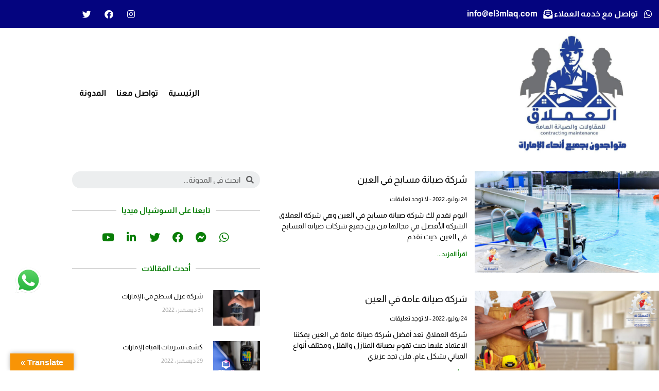

--- FILE ---
content_type: text/html; charset=UTF-8
request_url: https://www.el3mlaq.com/category/%D8%B5%D9%8A%D8%A7%D9%86%D8%A9-%D8%B9%D8%A7%D9%85%D8%A9-%D8%A7%D9%84%D8%B9%D9%8A%D9%86/
body_size: 19185
content:
<!doctype html>
<html dir="rtl" lang="ar">
<head>
	<meta charset="UTF-8">
	<meta name="viewport" content="width=device-width, initial-scale=1">
	<link rel="profile" href="https://gmpg.org/xfn/11">
	<style>
#wpadminbar #wp-admin-bar-wccp_free_top_button .ab-icon:before {
	content: "\f160";
	color: #02CA02;
	top: 3px;
}
#wpadminbar #wp-admin-bar-wccp_free_top_button .ab-icon {
	transform: rotate(45deg);
}
</style>
<meta name='robots' content='index, follow, max-image-preview:large, max-snippet:-1, max-video-preview:-1' />

	<!-- This site is optimized with the Yoast SEO plugin v26.8 - https://yoast.com/product/yoast-seo-wordpress/ -->
	<title>صيانة عامة العين الأرشيف | شركة العملاق</title>
	<link rel="canonical" href="https://www.el3mlaq.com/category/صيانة-عامة-العين/" />
	<meta property="og:locale" content="ar_AR" />
	<meta property="og:type" content="article" />
	<meta property="og:title" content="صيانة عامة العين الأرشيف | شركة العملاق" />
	<meta property="og:url" content="https://www.el3mlaq.com/category/صيانة-عامة-العين/" />
	<meta property="og:site_name" content="شركة العملاق" />
	<meta name="twitter:card" content="summary_large_image" />
	<script type="application/ld+json" class="yoast-schema-graph">{"@context":"https://schema.org","@graph":[{"@type":"CollectionPage","@id":"https://www.el3mlaq.com/category/%d8%b5%d9%8a%d8%a7%d9%86%d8%a9-%d8%b9%d8%a7%d9%85%d8%a9-%d8%a7%d9%84%d8%b9%d9%8a%d9%86/","url":"https://www.el3mlaq.com/category/%d8%b5%d9%8a%d8%a7%d9%86%d8%a9-%d8%b9%d8%a7%d9%85%d8%a9-%d8%a7%d9%84%d8%b9%d9%8a%d9%86/","name":"صيانة عامة العين الأرشيف | شركة العملاق","isPartOf":{"@id":"https://www.el3mlaq.com/#website"},"primaryImageOfPage":{"@id":"https://www.el3mlaq.com/category/%d8%b5%d9%8a%d8%a7%d9%86%d8%a9-%d8%b9%d8%a7%d9%85%d8%a9-%d8%a7%d9%84%d8%b9%d9%8a%d9%86/#primaryimage"},"image":{"@id":"https://www.el3mlaq.com/category/%d8%b5%d9%8a%d8%a7%d9%86%d8%a9-%d8%b9%d8%a7%d9%85%d8%a9-%d8%a7%d9%84%d8%b9%d9%8a%d9%86/#primaryimage"},"thumbnailUrl":"https://www.el3mlaq.com/wp-content/uploads/2022/07/شركة-صيانة-مسابح-في-العين.jpg","breadcrumb":{"@id":"https://www.el3mlaq.com/category/%d8%b5%d9%8a%d8%a7%d9%86%d8%a9-%d8%b9%d8%a7%d9%85%d8%a9-%d8%a7%d9%84%d8%b9%d9%8a%d9%86/#breadcrumb"},"inLanguage":"ar"},{"@type":"ImageObject","inLanguage":"ar","@id":"https://www.el3mlaq.com/category/%d8%b5%d9%8a%d8%a7%d9%86%d8%a9-%d8%b9%d8%a7%d9%85%d8%a9-%d8%a7%d9%84%d8%b9%d9%8a%d9%86/#primaryimage","url":"https://www.el3mlaq.com/wp-content/uploads/2022/07/شركة-صيانة-مسابح-في-العين.jpg","contentUrl":"https://www.el3mlaq.com/wp-content/uploads/2022/07/شركة-صيانة-مسابح-في-العين.jpg","width":853,"height":569,"caption":"شركة صيانة مسابح في العين"},{"@type":"BreadcrumbList","@id":"https://www.el3mlaq.com/category/%d8%b5%d9%8a%d8%a7%d9%86%d8%a9-%d8%b9%d8%a7%d9%85%d8%a9-%d8%a7%d9%84%d8%b9%d9%8a%d9%86/#breadcrumb","itemListElement":[{"@type":"ListItem","position":1,"name":"الرئيسية","item":"https://www.el3mlaq.com/"},{"@type":"ListItem","position":2,"name":"صيانة عامة العين"}]},{"@type":"WebSite","@id":"https://www.el3mlaq.com/#website","url":"https://www.el3mlaq.com/","name":"شركة العملاق","description":"للمقاولات والصيانة العامة وتنسيق الحدائق ","publisher":{"@id":"https://www.el3mlaq.com/#organization"},"potentialAction":[{"@type":"SearchAction","target":{"@type":"EntryPoint","urlTemplate":"https://www.el3mlaq.com/?s={search_term_string}"},"query-input":{"@type":"PropertyValueSpecification","valueRequired":true,"valueName":"search_term_string"}}],"inLanguage":"ar"},{"@type":"Organization","@id":"https://www.el3mlaq.com/#organization","name":"شركة العملاق","url":"https://www.el3mlaq.com/","logo":{"@type":"ImageObject","inLanguage":"ar","@id":"https://www.el3mlaq.com/#/schema/logo/image/","url":"https://www.el3mlaq.com/wp-content/uploads/2022/07/العملاق.png","contentUrl":"https://www.el3mlaq.com/wp-content/uploads/2022/07/العملاق.png","width":670,"height":502,"caption":"شركة العملاق"},"image":{"@id":"https://www.el3mlaq.com/#/schema/logo/image/"}}]}</script>
	<!-- / Yoast SEO plugin. -->


<link rel='dns-prefetch' href='//translate.google.com' />
<link rel="alternate" type="application/rss+xml" title="شركة  العملاق &laquo; الخلاصة" href="https://www.el3mlaq.com/feed/" />
<link rel="alternate" type="application/rss+xml" title="شركة  العملاق &laquo; خلاصة التعليقات" href="https://www.el3mlaq.com/comments/feed/" />
<link rel="alternate" type="application/rss+xml" title="شركة  العملاق &laquo; صيانة عامة العين خلاصة التصنيف" href="https://www.el3mlaq.com/category/%d8%b5%d9%8a%d8%a7%d9%86%d8%a9-%d8%b9%d8%a7%d9%85%d8%a9-%d8%a7%d9%84%d8%b9%d9%8a%d9%86/feed/" />
<style id='wp-img-auto-sizes-contain-inline-css'>
img:is([sizes=auto i],[sizes^="auto," i]){contain-intrinsic-size:3000px 1500px}
/*# sourceURL=wp-img-auto-sizes-contain-inline-css */
</style>
<link rel='stylesheet' id='ht_ctc_main_css-css' href='https://www.el3mlaq.com/wp-content/plugins/click-to-chat-for-whatsapp/new/inc/assets/css/main.css?ver=4.36' media='all' />
<style id='wp-emoji-styles-inline-css'>

	img.wp-smiley, img.emoji {
		display: inline !important;
		border: none !important;
		box-shadow: none !important;
		height: 1em !important;
		width: 1em !important;
		margin: 0 0.07em !important;
		vertical-align: -0.1em !important;
		background: none !important;
		padding: 0 !important;
	}
/*# sourceURL=wp-emoji-styles-inline-css */
</style>
<link rel='stylesheet' id='wp-block-library-rtl-css' href='https://www.el3mlaq.com/wp-includes/css/dist/block-library/style-rtl.min.css?ver=6.9' media='all' />
<style id='classic-theme-styles-inline-css'>
/*! This file is auto-generated */
.wp-block-button__link{color:#fff;background-color:#32373c;border-radius:9999px;box-shadow:none;text-decoration:none;padding:calc(.667em + 2px) calc(1.333em + 2px);font-size:1.125em}.wp-block-file__button{background:#32373c;color:#fff;text-decoration:none}
/*# sourceURL=/wp-includes/css/classic-themes.min.css */
</style>
<style id='global-styles-inline-css'>
:root{--wp--preset--aspect-ratio--square: 1;--wp--preset--aspect-ratio--4-3: 4/3;--wp--preset--aspect-ratio--3-4: 3/4;--wp--preset--aspect-ratio--3-2: 3/2;--wp--preset--aspect-ratio--2-3: 2/3;--wp--preset--aspect-ratio--16-9: 16/9;--wp--preset--aspect-ratio--9-16: 9/16;--wp--preset--color--black: #000000;--wp--preset--color--cyan-bluish-gray: #abb8c3;--wp--preset--color--white: #ffffff;--wp--preset--color--pale-pink: #f78da7;--wp--preset--color--vivid-red: #cf2e2e;--wp--preset--color--luminous-vivid-orange: #ff6900;--wp--preset--color--luminous-vivid-amber: #fcb900;--wp--preset--color--light-green-cyan: #7bdcb5;--wp--preset--color--vivid-green-cyan: #00d084;--wp--preset--color--pale-cyan-blue: #8ed1fc;--wp--preset--color--vivid-cyan-blue: #0693e3;--wp--preset--color--vivid-purple: #9b51e0;--wp--preset--gradient--vivid-cyan-blue-to-vivid-purple: linear-gradient(135deg,rgb(6,147,227) 0%,rgb(155,81,224) 100%);--wp--preset--gradient--light-green-cyan-to-vivid-green-cyan: linear-gradient(135deg,rgb(122,220,180) 0%,rgb(0,208,130) 100%);--wp--preset--gradient--luminous-vivid-amber-to-luminous-vivid-orange: linear-gradient(135deg,rgb(252,185,0) 0%,rgb(255,105,0) 100%);--wp--preset--gradient--luminous-vivid-orange-to-vivid-red: linear-gradient(135deg,rgb(255,105,0) 0%,rgb(207,46,46) 100%);--wp--preset--gradient--very-light-gray-to-cyan-bluish-gray: linear-gradient(135deg,rgb(238,238,238) 0%,rgb(169,184,195) 100%);--wp--preset--gradient--cool-to-warm-spectrum: linear-gradient(135deg,rgb(74,234,220) 0%,rgb(151,120,209) 20%,rgb(207,42,186) 40%,rgb(238,44,130) 60%,rgb(251,105,98) 80%,rgb(254,248,76) 100%);--wp--preset--gradient--blush-light-purple: linear-gradient(135deg,rgb(255,206,236) 0%,rgb(152,150,240) 100%);--wp--preset--gradient--blush-bordeaux: linear-gradient(135deg,rgb(254,205,165) 0%,rgb(254,45,45) 50%,rgb(107,0,62) 100%);--wp--preset--gradient--luminous-dusk: linear-gradient(135deg,rgb(255,203,112) 0%,rgb(199,81,192) 50%,rgb(65,88,208) 100%);--wp--preset--gradient--pale-ocean: linear-gradient(135deg,rgb(255,245,203) 0%,rgb(182,227,212) 50%,rgb(51,167,181) 100%);--wp--preset--gradient--electric-grass: linear-gradient(135deg,rgb(202,248,128) 0%,rgb(113,206,126) 100%);--wp--preset--gradient--midnight: linear-gradient(135deg,rgb(2,3,129) 0%,rgb(40,116,252) 100%);--wp--preset--font-size--small: 13px;--wp--preset--font-size--medium: 20px;--wp--preset--font-size--large: 36px;--wp--preset--font-size--x-large: 42px;--wp--preset--spacing--20: 0.44rem;--wp--preset--spacing--30: 0.67rem;--wp--preset--spacing--40: 1rem;--wp--preset--spacing--50: 1.5rem;--wp--preset--spacing--60: 2.25rem;--wp--preset--spacing--70: 3.38rem;--wp--preset--spacing--80: 5.06rem;--wp--preset--shadow--natural: 6px 6px 9px rgba(0, 0, 0, 0.2);--wp--preset--shadow--deep: 12px 12px 50px rgba(0, 0, 0, 0.4);--wp--preset--shadow--sharp: 6px 6px 0px rgba(0, 0, 0, 0.2);--wp--preset--shadow--outlined: 6px 6px 0px -3px rgb(255, 255, 255), 6px 6px rgb(0, 0, 0);--wp--preset--shadow--crisp: 6px 6px 0px rgb(0, 0, 0);}:where(.is-layout-flex){gap: 0.5em;}:where(.is-layout-grid){gap: 0.5em;}body .is-layout-flex{display: flex;}.is-layout-flex{flex-wrap: wrap;align-items: center;}.is-layout-flex > :is(*, div){margin: 0;}body .is-layout-grid{display: grid;}.is-layout-grid > :is(*, div){margin: 0;}:where(.wp-block-columns.is-layout-flex){gap: 2em;}:where(.wp-block-columns.is-layout-grid){gap: 2em;}:where(.wp-block-post-template.is-layout-flex){gap: 1.25em;}:where(.wp-block-post-template.is-layout-grid){gap: 1.25em;}.has-black-color{color: var(--wp--preset--color--black) !important;}.has-cyan-bluish-gray-color{color: var(--wp--preset--color--cyan-bluish-gray) !important;}.has-white-color{color: var(--wp--preset--color--white) !important;}.has-pale-pink-color{color: var(--wp--preset--color--pale-pink) !important;}.has-vivid-red-color{color: var(--wp--preset--color--vivid-red) !important;}.has-luminous-vivid-orange-color{color: var(--wp--preset--color--luminous-vivid-orange) !important;}.has-luminous-vivid-amber-color{color: var(--wp--preset--color--luminous-vivid-amber) !important;}.has-light-green-cyan-color{color: var(--wp--preset--color--light-green-cyan) !important;}.has-vivid-green-cyan-color{color: var(--wp--preset--color--vivid-green-cyan) !important;}.has-pale-cyan-blue-color{color: var(--wp--preset--color--pale-cyan-blue) !important;}.has-vivid-cyan-blue-color{color: var(--wp--preset--color--vivid-cyan-blue) !important;}.has-vivid-purple-color{color: var(--wp--preset--color--vivid-purple) !important;}.has-black-background-color{background-color: var(--wp--preset--color--black) !important;}.has-cyan-bluish-gray-background-color{background-color: var(--wp--preset--color--cyan-bluish-gray) !important;}.has-white-background-color{background-color: var(--wp--preset--color--white) !important;}.has-pale-pink-background-color{background-color: var(--wp--preset--color--pale-pink) !important;}.has-vivid-red-background-color{background-color: var(--wp--preset--color--vivid-red) !important;}.has-luminous-vivid-orange-background-color{background-color: var(--wp--preset--color--luminous-vivid-orange) !important;}.has-luminous-vivid-amber-background-color{background-color: var(--wp--preset--color--luminous-vivid-amber) !important;}.has-light-green-cyan-background-color{background-color: var(--wp--preset--color--light-green-cyan) !important;}.has-vivid-green-cyan-background-color{background-color: var(--wp--preset--color--vivid-green-cyan) !important;}.has-pale-cyan-blue-background-color{background-color: var(--wp--preset--color--pale-cyan-blue) !important;}.has-vivid-cyan-blue-background-color{background-color: var(--wp--preset--color--vivid-cyan-blue) !important;}.has-vivid-purple-background-color{background-color: var(--wp--preset--color--vivid-purple) !important;}.has-black-border-color{border-color: var(--wp--preset--color--black) !important;}.has-cyan-bluish-gray-border-color{border-color: var(--wp--preset--color--cyan-bluish-gray) !important;}.has-white-border-color{border-color: var(--wp--preset--color--white) !important;}.has-pale-pink-border-color{border-color: var(--wp--preset--color--pale-pink) !important;}.has-vivid-red-border-color{border-color: var(--wp--preset--color--vivid-red) !important;}.has-luminous-vivid-orange-border-color{border-color: var(--wp--preset--color--luminous-vivid-orange) !important;}.has-luminous-vivid-amber-border-color{border-color: var(--wp--preset--color--luminous-vivid-amber) !important;}.has-light-green-cyan-border-color{border-color: var(--wp--preset--color--light-green-cyan) !important;}.has-vivid-green-cyan-border-color{border-color: var(--wp--preset--color--vivid-green-cyan) !important;}.has-pale-cyan-blue-border-color{border-color: var(--wp--preset--color--pale-cyan-blue) !important;}.has-vivid-cyan-blue-border-color{border-color: var(--wp--preset--color--vivid-cyan-blue) !important;}.has-vivid-purple-border-color{border-color: var(--wp--preset--color--vivid-purple) !important;}.has-vivid-cyan-blue-to-vivid-purple-gradient-background{background: var(--wp--preset--gradient--vivid-cyan-blue-to-vivid-purple) !important;}.has-light-green-cyan-to-vivid-green-cyan-gradient-background{background: var(--wp--preset--gradient--light-green-cyan-to-vivid-green-cyan) !important;}.has-luminous-vivid-amber-to-luminous-vivid-orange-gradient-background{background: var(--wp--preset--gradient--luminous-vivid-amber-to-luminous-vivid-orange) !important;}.has-luminous-vivid-orange-to-vivid-red-gradient-background{background: var(--wp--preset--gradient--luminous-vivid-orange-to-vivid-red) !important;}.has-very-light-gray-to-cyan-bluish-gray-gradient-background{background: var(--wp--preset--gradient--very-light-gray-to-cyan-bluish-gray) !important;}.has-cool-to-warm-spectrum-gradient-background{background: var(--wp--preset--gradient--cool-to-warm-spectrum) !important;}.has-blush-light-purple-gradient-background{background: var(--wp--preset--gradient--blush-light-purple) !important;}.has-blush-bordeaux-gradient-background{background: var(--wp--preset--gradient--blush-bordeaux) !important;}.has-luminous-dusk-gradient-background{background: var(--wp--preset--gradient--luminous-dusk) !important;}.has-pale-ocean-gradient-background{background: var(--wp--preset--gradient--pale-ocean) !important;}.has-electric-grass-gradient-background{background: var(--wp--preset--gradient--electric-grass) !important;}.has-midnight-gradient-background{background: var(--wp--preset--gradient--midnight) !important;}.has-small-font-size{font-size: var(--wp--preset--font-size--small) !important;}.has-medium-font-size{font-size: var(--wp--preset--font-size--medium) !important;}.has-large-font-size{font-size: var(--wp--preset--font-size--large) !important;}.has-x-large-font-size{font-size: var(--wp--preset--font-size--x-large) !important;}
:where(.wp-block-post-template.is-layout-flex){gap: 1.25em;}:where(.wp-block-post-template.is-layout-grid){gap: 1.25em;}
:where(.wp-block-term-template.is-layout-flex){gap: 1.25em;}:where(.wp-block-term-template.is-layout-grid){gap: 1.25em;}
:where(.wp-block-columns.is-layout-flex){gap: 2em;}:where(.wp-block-columns.is-layout-grid){gap: 2em;}
:root :where(.wp-block-pullquote){font-size: 1.5em;line-height: 1.6;}
/*# sourceURL=global-styles-inline-css */
</style>
<link rel='stylesheet' id='google-language-translator-css' href='https://www.el3mlaq.com/wp-content/plugins/google-language-translator/css/style.css?ver=6.0.20' media='' />
<link rel='stylesheet' id='glt-toolbar-styles-css' href='https://www.el3mlaq.com/wp-content/plugins/google-language-translator/css/toolbar.css?ver=6.0.20' media='' />
<link rel='stylesheet' id='hello-elementor-css' href='https://www.el3mlaq.com/wp-content/themes/hello-elementor/style.min.css?ver=3.0.0' media='all' />
<link rel='stylesheet' id='hello-elementor-theme-style-css' href='https://www.el3mlaq.com/wp-content/themes/hello-elementor/theme.min.css?ver=3.0.0' media='all' />
<link rel='stylesheet' id='hello-elementor-header-footer-css' href='https://www.el3mlaq.com/wp-content/themes/hello-elementor/header-footer.min.css?ver=3.0.0' media='all' />
<link rel='stylesheet' id='elementor-frontend-css' href='https://www.el3mlaq.com/wp-content/plugins/elementor/assets/css/frontend.min.css?ver=3.34.2' media='all' />
<link rel='stylesheet' id='elementor-post-8-css' href='https://www.el3mlaq.com/wp-content/uploads/elementor/css/post-8.css?ver=1768960392' media='all' />
<link rel='stylesheet' id='elementor-icons-css' href='https://www.el3mlaq.com/wp-content/plugins/elementor/assets/lib/eicons/css/elementor-icons.min.css?ver=5.46.0' media='all' />
<link rel='stylesheet' id='elementor-pro-css' href='https://www.el3mlaq.com/wp-content/plugins/elementor-pro/assets/css/frontend-rtl.min.css?ver=3.5.2' media='all' />
<link rel='stylesheet' id='elementor-post-19-css' href='https://www.el3mlaq.com/wp-content/uploads/elementor/css/post-19.css?ver=1768960392' media='all' />
<link rel='stylesheet' id='elementor-post-16-css' href='https://www.el3mlaq.com/wp-content/uploads/elementor/css/post-16.css?ver=1768960392' media='all' />
<link rel='stylesheet' id='elementor-post-441-css' href='https://www.el3mlaq.com/wp-content/uploads/elementor/css/post-441.css?ver=1768960392' media='all' />
<link rel='stylesheet' id='elementor-gf-local-almarai-css' href='https://www.el3mlaq.com/wp-content/uploads/elementor/google-fonts/css/almarai.css?ver=1742263846' media='all' />
<link rel='stylesheet' id='elementor-gf-local-amiri-css' href='https://www.el3mlaq.com/wp-content/uploads/elementor/google-fonts/css/amiri.css?ver=1742264114' media='all' />
<link rel='stylesheet' id='elementor-icons-shared-0-css' href='https://www.el3mlaq.com/wp-content/plugins/elementor/assets/lib/font-awesome/css/fontawesome.min.css?ver=5.15.3' media='all' />
<link rel='stylesheet' id='elementor-icons-fa-brands-css' href='https://www.el3mlaq.com/wp-content/plugins/elementor/assets/lib/font-awesome/css/brands.min.css?ver=5.15.3' media='all' />
<link rel='stylesheet' id='elementor-icons-fa-solid-css' href='https://www.el3mlaq.com/wp-content/plugins/elementor/assets/lib/font-awesome/css/solid.min.css?ver=5.15.3' media='all' />
<script src="https://www.el3mlaq.com/wp-includes/js/jquery/jquery.min.js?ver=3.7.1" id="jquery-core-js"></script>
<script src="https://www.el3mlaq.com/wp-includes/js/jquery/jquery-migrate.min.js?ver=3.4.1" id="jquery-migrate-js"></script>
<link rel="https://api.w.org/" href="https://www.el3mlaq.com/wp-json/" /><link rel="alternate" title="JSON" type="application/json" href="https://www.el3mlaq.com/wp-json/wp/v2/categories/126" /><link rel="EditURI" type="application/rsd+xml" title="RSD" href="https://www.el3mlaq.com/xmlrpc.php?rsd" />
<meta name="generator" content="WordPress 6.9" />
<style>p.hello{font-size:12px;color:darkgray;}#google_language_translator,#flags{text-align:left;}#google_language_translator,#language{clear:both;width:160px;text-align:right;}#language{float:right;}#flags{text-align:right;width:165px;float:right;clear:right;}#flags ul{float:right!important;}p.hello{text-align:right;float:right;clear:both;}.glt-clear{height:0px;clear:both;margin:0px;padding:0px;}#flags{width:165px;}#flags a{display:inline-block;margin-left:2px;}#google_language_translator{width:auto!important;}div.skiptranslate.goog-te-gadget{display:inline!important;}.goog-tooltip{display: none!important;}.goog-tooltip:hover{display: none!important;}.goog-text-highlight{background-color:transparent!important;border:none!important;box-shadow:none!important;}#google_language_translator select.goog-te-combo{color:#32373c;}#google_language_translator{color:transparent;}body{top:0px!important;}#goog-gt-{display:none!important;}font font{background-color:transparent!important;box-shadow:none!important;position:initial!important;}#glt-translate-trigger{left:20px;right:auto;}#glt-translate-trigger > span{color:#ffffff;}#glt-translate-trigger{background:#f89406;}.goog-te-gadget .goog-te-combo{width:100%;}</style><script id="wpcp_disable_selection" type="text/javascript">
var image_save_msg='You are not allowed to save images!';
	var no_menu_msg='Context Menu disabled!';
	var smessage = "Content is protected !!";

function disableEnterKey(e)
{
	var elemtype = e.target.tagName;
	
	elemtype = elemtype.toUpperCase();
	
	if (elemtype == "TEXT" || elemtype == "TEXTAREA" || elemtype == "INPUT" || elemtype == "PASSWORD" || elemtype == "SELECT" || elemtype == "OPTION" || elemtype == "EMBED")
	{
		elemtype = 'TEXT';
	}
	
	if (e.ctrlKey){
     var key;
     if(window.event)
          key = window.event.keyCode;     //IE
     else
          key = e.which;     //firefox (97)
    //if (key != 17) alert(key);
     if (elemtype!= 'TEXT' && (key == 97 || key == 65 || key == 67 || key == 99 || key == 88 || key == 120 || key == 26 || key == 85  || key == 86 || key == 83 || key == 43 || key == 73))
     {
		if(wccp_free_iscontenteditable(e)) return true;
		show_wpcp_message('You are not allowed to copy content or view source');
		return false;
     }else
     	return true;
     }
}


/*For contenteditable tags*/
function wccp_free_iscontenteditable(e)
{
	var e = e || window.event; // also there is no e.target property in IE. instead IE uses window.event.srcElement
  	
	var target = e.target || e.srcElement;

	var elemtype = e.target.nodeName;
	
	elemtype = elemtype.toUpperCase();
	
	var iscontenteditable = "false";
		
	if(typeof target.getAttribute!="undefined" ) iscontenteditable = target.getAttribute("contenteditable"); // Return true or false as string
	
	var iscontenteditable2 = false;
	
	if(typeof target.isContentEditable!="undefined" ) iscontenteditable2 = target.isContentEditable; // Return true or false as boolean

	if(target.parentElement.isContentEditable) iscontenteditable2 = true;
	
	if (iscontenteditable == "true" || iscontenteditable2 == true)
	{
		if(typeof target.style!="undefined" ) target.style.cursor = "text";
		
		return true;
	}
}

////////////////////////////////////
function disable_copy(e)
{	
	var e = e || window.event; // also there is no e.target property in IE. instead IE uses window.event.srcElement
	
	var elemtype = e.target.tagName;
	
	elemtype = elemtype.toUpperCase();
	
	if (elemtype == "TEXT" || elemtype == "TEXTAREA" || elemtype == "INPUT" || elemtype == "PASSWORD" || elemtype == "SELECT" || elemtype == "OPTION" || elemtype == "EMBED")
	{
		elemtype = 'TEXT';
	}
	
	if(wccp_free_iscontenteditable(e)) return true;
	
	var isSafari = /Safari/.test(navigator.userAgent) && /Apple Computer/.test(navigator.vendor);
	
	var checker_IMG = '';
	if (elemtype == "IMG" && checker_IMG == 'checked' && e.detail >= 2) {show_wpcp_message(alertMsg_IMG);return false;}
	if (elemtype != "TEXT")
	{
		if (smessage !== "" && e.detail == 2)
			show_wpcp_message(smessage);
		
		if (isSafari)
			return true;
		else
			return false;
	}	
}

//////////////////////////////////////////
function disable_copy_ie()
{
	var e = e || window.event;
	var elemtype = window.event.srcElement.nodeName;
	elemtype = elemtype.toUpperCase();
	if(wccp_free_iscontenteditable(e)) return true;
	if (elemtype == "IMG") {show_wpcp_message(alertMsg_IMG);return false;}
	if (elemtype != "TEXT" && elemtype != "TEXTAREA" && elemtype != "INPUT" && elemtype != "PASSWORD" && elemtype != "SELECT" && elemtype != "OPTION" && elemtype != "EMBED")
	{
		return false;
	}
}	
function reEnable()
{
	return true;
}
document.onkeydown = disableEnterKey;
document.onselectstart = disable_copy_ie;
if(navigator.userAgent.indexOf('MSIE')==-1)
{
	document.onmousedown = disable_copy;
	document.onclick = reEnable;
}
function disableSelection(target)
{
    //For IE This code will work
    if (typeof target.onselectstart!="undefined")
    target.onselectstart = disable_copy_ie;
    
    //For Firefox This code will work
    else if (typeof target.style.MozUserSelect!="undefined")
    {target.style.MozUserSelect="none";}
    
    //All other  (ie: Opera) This code will work
    else
    target.onmousedown=function(){return false}
    target.style.cursor = "default";
}
//Calling the JS function directly just after body load
window.onload = function(){disableSelection(document.body);};

//////////////////special for safari Start////////////////
var onlongtouch;
var timer;
var touchduration = 1000; //length of time we want the user to touch before we do something

var elemtype = "";
function touchstart(e) {
	var e = e || window.event;
  // also there is no e.target property in IE.
  // instead IE uses window.event.srcElement
  	var target = e.target || e.srcElement;
	
	elemtype = window.event.srcElement.nodeName;
	
	elemtype = elemtype.toUpperCase();
	
	if(!wccp_pro_is_passive()) e.preventDefault();
	if (!timer) {
		timer = setTimeout(onlongtouch, touchduration);
	}
}

function touchend() {
    //stops short touches from firing the event
    if (timer) {
        clearTimeout(timer);
        timer = null;
    }
	onlongtouch();
}

onlongtouch = function(e) { //this will clear the current selection if anything selected
	
	if (elemtype != "TEXT" && elemtype != "TEXTAREA" && elemtype != "INPUT" && elemtype != "PASSWORD" && elemtype != "SELECT" && elemtype != "EMBED" && elemtype != "OPTION")	
	{
		if (window.getSelection) {
			if (window.getSelection().empty) {  // Chrome
			window.getSelection().empty();
			} else if (window.getSelection().removeAllRanges) {  // Firefox
			window.getSelection().removeAllRanges();
			}
		} else if (document.selection) {  // IE?
			document.selection.empty();
		}
		return false;
	}
};

document.addEventListener("DOMContentLoaded", function(event) { 
    window.addEventListener("touchstart", touchstart, false);
    window.addEventListener("touchend", touchend, false);
});

function wccp_pro_is_passive() {

  var cold = false,
  hike = function() {};

  try {
	  const object1 = {};
  var aid = Object.defineProperty(object1, 'passive', {
  get() {cold = true}
  });
  window.addEventListener('test', hike, aid);
  window.removeEventListener('test', hike, aid);
  } catch (e) {}

  return cold;
}
/*special for safari End*/
</script>
<script id="wpcp_disable_Right_Click" type="text/javascript">
document.ondragstart = function() { return false;}
	function nocontext(e) {
	   return false;
	}
	document.oncontextmenu = nocontext;
</script>
<style>
.unselectable
{
-moz-user-select:none;
-webkit-user-select:none;
cursor: default;
}
html
{
-webkit-touch-callout: none;
-webkit-user-select: none;
-khtml-user-select: none;
-moz-user-select: none;
-ms-user-select: none;
user-select: none;
-webkit-tap-highlight-color: rgba(0,0,0,0);
}
</style>
<script id="wpcp_css_disable_selection" type="text/javascript">
var e = document.getElementsByTagName('body')[0];
if(e)
{
	e.setAttribute('unselectable',"on");
}
</script>
<meta name="generator" content="Elementor 3.34.2; features: additional_custom_breakpoints; settings: css_print_method-external, google_font-enabled, font_display-auto">
			<style>
				.e-con.e-parent:nth-of-type(n+4):not(.e-lazyloaded):not(.e-no-lazyload),
				.e-con.e-parent:nth-of-type(n+4):not(.e-lazyloaded):not(.e-no-lazyload) * {
					background-image: none !important;
				}
				@media screen and (max-height: 1024px) {
					.e-con.e-parent:nth-of-type(n+3):not(.e-lazyloaded):not(.e-no-lazyload),
					.e-con.e-parent:nth-of-type(n+3):not(.e-lazyloaded):not(.e-no-lazyload) * {
						background-image: none !important;
					}
				}
				@media screen and (max-height: 640px) {
					.e-con.e-parent:nth-of-type(n+2):not(.e-lazyloaded):not(.e-no-lazyload),
					.e-con.e-parent:nth-of-type(n+2):not(.e-lazyloaded):not(.e-no-lazyload) * {
						background-image: none !important;
					}
				}
			</style>
			<link rel="icon" href="https://www.el3mlaq.com/wp-content/uploads/2022/07/cropped-العملاق-1-1-32x32.png" sizes="32x32" />
<link rel="icon" href="https://www.el3mlaq.com/wp-content/uploads/2022/07/cropped-العملاق-1-1-192x192.png" sizes="192x192" />
<link rel="apple-touch-icon" href="https://www.el3mlaq.com/wp-content/uploads/2022/07/cropped-العملاق-1-1-180x180.png" />
<meta name="msapplication-TileImage" content="https://www.el3mlaq.com/wp-content/uploads/2022/07/cropped-العملاق-1-1-270x270.png" />
</head>
<body class="rtl archive category category-126 wp-custom-logo wp-theme-hello-elementor unselectable elementor-default elementor-template-full-width elementor-kit-8 elementor-page-441">


<a class="skip-link screen-reader-text" href="#content">Skip to content</a>

		<div data-elementor-type="header" data-elementor-id="19" class="elementor elementor-19 elementor-location-header">
		<div class="elementor-section-wrap">
					<section class="elementor-section elementor-top-section elementor-element elementor-element-c6ff4df elementor-section-content-middle elementor-section-boxed elementor-section-height-default elementor-section-height-default" data-id="c6ff4df" data-element_type="section" data-settings="{&quot;background_background&quot;:&quot;classic&quot;}">
						<div class="elementor-container elementor-column-gap-default">
					<div class="elementor-column elementor-col-50 elementor-top-column elementor-element elementor-element-5bdaf4d3" data-id="5bdaf4d3" data-element_type="column">
			<div class="elementor-widget-wrap elementor-element-populated">
						<div class="elementor-element elementor-element-4a1408c3 elementor-icon-list--layout-inline elementor-align-start elementor-mobile-align-center elementor-list-item-link-full_width elementor-widget elementor-widget-icon-list" data-id="4a1408c3" data-element_type="widget" data-widget_type="icon-list.default">
				<div class="elementor-widget-container">
							<ul class="elementor-icon-list-items elementor-inline-items">
							<li class="elementor-icon-list-item elementor-inline-item">
											<a href="https://wa.me/+971586588104" target="_blank">

												<span class="elementor-icon-list-icon">
							<i aria-hidden="true" class="fab fa-whatsapp"></i>						</span>
										<span class="elementor-icon-list-text">تواصل مع خدمه العملاء</span>
											</a>
									</li>
								<li class="elementor-icon-list-item elementor-inline-item">
											<a href="mailto:info@el3mlaq.com">

												<span class="elementor-icon-list-icon">
							<i aria-hidden="true" class="fas fa-envelope-open-text"></i>						</span>
										<span class="elementor-icon-list-text">info@el3mlaq.com</span>
											</a>
									</li>
						</ul>
						</div>
				</div>
					</div>
		</div>
				<div class="elementor-column elementor-col-50 elementor-top-column elementor-element elementor-element-236aca24 elementor-hidden-mobile" data-id="236aca24" data-element_type="column">
			<div class="elementor-widget-wrap elementor-element-populated">
						<div class="elementor-element elementor-element-6f1af51f e-grid-align-left e-grid-align-mobile-left elementor-shape-rounded elementor-grid-0 elementor-widget elementor-widget-social-icons" data-id="6f1af51f" data-element_type="widget" data-widget_type="social-icons.default">
				<div class="elementor-widget-container">
							<div class="elementor-social-icons-wrapper elementor-grid" role="list">
							<span class="elementor-grid-item" role="listitem">
					<a class="elementor-icon elementor-social-icon elementor-social-icon-instagram elementor-repeater-item-7b047a8" href="https://www.instagram.com/aleimlaq_1/" target="_blank">
						<span class="elementor-screen-only">Instagram</span>
						<i aria-hidden="true" class="fab fa-instagram"></i>					</a>
				</span>
							<span class="elementor-grid-item" role="listitem">
					<a class="elementor-icon elementor-social-icon elementor-social-icon-facebook elementor-repeater-item-1d1ae47" href="#" target="_blank">
						<span class="elementor-screen-only">Facebook</span>
						<i aria-hidden="true" class="fab fa-facebook"></i>					</a>
				</span>
							<span class="elementor-grid-item" role="listitem">
					<a class="elementor-icon elementor-social-icon elementor-social-icon-twitter elementor-repeater-item-c927911" href="#" target="_blank">
						<span class="elementor-screen-only">Twitter</span>
						<i aria-hidden="true" class="fab fa-twitter"></i>					</a>
				</span>
					</div>
						</div>
				</div>
					</div>
		</div>
					</div>
		</section>
				<section class="elementor-section elementor-top-section elementor-element elementor-element-395d926b elementor-section-content-middle elementor-section-boxed elementor-section-height-default elementor-section-height-default" data-id="395d926b" data-element_type="section" data-settings="{&quot;sticky&quot;:&quot;top&quot;,&quot;background_background&quot;:&quot;classic&quot;,&quot;sticky_on&quot;:[&quot;desktop&quot;,&quot;tablet&quot;,&quot;mobile&quot;],&quot;sticky_offset&quot;:0,&quot;sticky_effects_offset&quot;:0}">
						<div class="elementor-container elementor-column-gap-default">
					<div class="elementor-column elementor-col-33 elementor-top-column elementor-element elementor-element-4799e955" data-id="4799e955" data-element_type="column">
			<div class="elementor-widget-wrap elementor-element-populated">
						<div class="elementor-element elementor-element-6e4ad2bb elementor-widget elementor-widget-theme-site-logo elementor-widget-image" data-id="6e4ad2bb" data-element_type="widget" id="website-logo" data-widget_type="theme-site-logo.default">
				<div class="elementor-widget-container">
																<a href="https://www.el3mlaq.com">
							<img fetchpriority="high" width="1280" height="967" src="https://www.el3mlaq.com/wp-content/uploads/2022/12/cropped-cropped-IMG-20221222-WA0007.jpg" class="attachment-full size-full wp-image-834" alt="" srcset="https://www.el3mlaq.com/wp-content/uploads/2022/12/cropped-cropped-IMG-20221222-WA0007.jpg 1280w, https://www.el3mlaq.com/wp-content/uploads/2022/12/cropped-cropped-IMG-20221222-WA0007-300x227.jpg 300w, https://www.el3mlaq.com/wp-content/uploads/2022/12/cropped-cropped-IMG-20221222-WA0007-1024x774.jpg 1024w, https://www.el3mlaq.com/wp-content/uploads/2022/12/cropped-cropped-IMG-20221222-WA0007-768x580.jpg 768w" sizes="(max-width: 1280px) 100vw, 1280px" />								</a>
															</div>
				</div>
					</div>
		</div>
				<div class="elementor-column elementor-col-66 elementor-top-column elementor-element elementor-element-567212fa" data-id="567212fa" data-element_type="column">
			<div class="elementor-widget-wrap elementor-element-populated">
						<div class="elementor-element elementor-element-64b5e2f6 elementor-nav-menu__align-left elementor-nav-menu--stretch elementor-nav-menu--dropdown-tablet elementor-nav-menu__text-align-aside elementor-nav-menu--toggle elementor-nav-menu--burger elementor-widget elementor-widget-nav-menu" data-id="64b5e2f6" data-element_type="widget" data-settings="{&quot;full_width&quot;:&quot;stretch&quot;,&quot;layout&quot;:&quot;horizontal&quot;,&quot;submenu_icon&quot;:{&quot;value&quot;:&quot;&lt;i class=\&quot;fas fa-caret-down\&quot;&gt;&lt;\/i&gt;&quot;,&quot;library&quot;:&quot;fa-solid&quot;},&quot;toggle&quot;:&quot;burger&quot;}" data-widget_type="nav-menu.default">
				<div class="elementor-widget-container">
								<nav migration_allowed="1" migrated="0" role="navigation" class="elementor-nav-menu--main elementor-nav-menu__container elementor-nav-menu--layout-horizontal e--pointer-underline e--animation-drop-out">
				<ul id="menu-1-64b5e2f6" class="elementor-nav-menu"><li class="menu-item menu-item-type-post_type menu-item-object-page menu-item-home menu-item-21"><a href="https://www.el3mlaq.com/" class="elementor-item">الرئيسية</a></li>
<li class="menu-item menu-item-type-post_type menu-item-object-page menu-item-23"><a href="https://www.el3mlaq.com/%d8%aa%d9%88%d8%a7%d8%b5%d9%84-%d9%85%d8%b9%d9%86%d8%a7/" class="elementor-item">تواصل معنا</a></li>
<li class="menu-item menu-item-type-post_type menu-item-object-page current_page_parent menu-item-22"><a href="https://www.el3mlaq.com/%d8%a7%d9%84%d9%85%d8%af%d9%88%d9%86%d8%a9/" class="elementor-item">المدونة</a></li>
</ul>			</nav>
					<div class="elementor-menu-toggle" role="button" tabindex="0" aria-label="Menu Toggle" aria-expanded="false">
			<i aria-hidden="true" role="presentation" class="elementor-menu-toggle__icon--open eicon-menu-bar"></i><i aria-hidden="true" role="presentation" class="elementor-menu-toggle__icon--close eicon-close"></i>			<span class="elementor-screen-only">Menu</span>
		</div>
			<nav class="elementor-nav-menu--dropdown elementor-nav-menu__container" role="navigation" aria-hidden="true">
				<ul id="menu-2-64b5e2f6" class="elementor-nav-menu"><li class="menu-item menu-item-type-post_type menu-item-object-page menu-item-home menu-item-21"><a href="https://www.el3mlaq.com/" class="elementor-item" tabindex="-1">الرئيسية</a></li>
<li class="menu-item menu-item-type-post_type menu-item-object-page menu-item-23"><a href="https://www.el3mlaq.com/%d8%aa%d9%88%d8%a7%d8%b5%d9%84-%d9%85%d8%b9%d9%86%d8%a7/" class="elementor-item" tabindex="-1">تواصل معنا</a></li>
<li class="menu-item menu-item-type-post_type menu-item-object-page current_page_parent menu-item-22"><a href="https://www.el3mlaq.com/%d8%a7%d9%84%d9%85%d8%af%d9%88%d9%86%d8%a9/" class="elementor-item" tabindex="-1">المدونة</a></li>
</ul>			</nav>
						</div>
				</div>
					</div>
		</div>
					</div>
		</section>
				</div>
		</div>
				<div data-elementor-type="archive" data-elementor-id="441" class="elementor elementor-441 elementor-location-archive">
		<div class="elementor-section-wrap">
					<section class="elementor-section elementor-top-section elementor-element elementor-element-79a3de17 elementor-section-height-min-height elementor-section-items-top elementor-reverse-mobile elementor-section-boxed elementor-section-height-default" data-id="79a3de17" data-element_type="section" data-settings="{&quot;background_background&quot;:&quot;classic&quot;}">
						<div class="elementor-container elementor-column-gap-default">
					<div class="elementor-column elementor-col-66 elementor-top-column elementor-element elementor-element-31d97506" data-id="31d97506" data-element_type="column">
			<div class="elementor-widget-wrap elementor-element-populated">
						<div class="elementor-element elementor-element-6115c2cc elementor-grid-1 elementor-posts--thumbnail-right elementor-grid-tablet-1 elementor-grid-mobile-1 elementor-widget elementor-widget-archive-posts" data-id="6115c2cc" data-element_type="widget" id="archives-entries" data-settings="{&quot;archive_classic_columns&quot;:&quot;1&quot;,&quot;archive_classic_columns_tablet&quot;:&quot;1&quot;,&quot;archive_classic_columns_mobile&quot;:&quot;1&quot;,&quot;archive_classic_row_gap&quot;:{&quot;unit&quot;:&quot;px&quot;,&quot;size&quot;:35,&quot;sizes&quot;:[]},&quot;archive_classic_row_gap_tablet&quot;:{&quot;unit&quot;:&quot;px&quot;,&quot;size&quot;:&quot;&quot;,&quot;sizes&quot;:[]},&quot;archive_classic_row_gap_mobile&quot;:{&quot;unit&quot;:&quot;px&quot;,&quot;size&quot;:&quot;&quot;,&quot;sizes&quot;:[]},&quot;pagination_type&quot;:&quot;numbers&quot;}" data-widget_type="archive-posts.archive_classic">
				<div class="elementor-widget-container">
							<div class="elementor-posts-container elementor-posts elementor-posts--skin-classic elementor-grid">
				<article class="elementor-post elementor-grid-item post-621 post type-post status-publish format-standard has-post-thumbnail hentry category-128 category-130 category-125 category-126 category-123 category-122 tag-68 tag-55 tag-65 tag-66 tag-64 tag-67 tag-56 tag-70 tag-60 tag-69 tag-57">
				<a class="elementor-post__thumbnail__link" href="https://www.el3mlaq.com/%d8%b4%d8%b1%d9%83%d8%a9-%d8%b5%d9%8a%d8%a7%d9%86%d8%a9-%d9%85%d8%b3%d8%a7%d8%a8%d8%ad-%d9%81%d9%8a-%d8%a7%d9%84%d8%b9%d9%8a%d9%86/" >
			<div class="elementor-post__thumbnail"><img width="768" height="512" src="https://www.el3mlaq.com/wp-content/uploads/2022/07/شركة-صيانة-مسابح-في-العين-768x512.jpg" class="attachment-medium_large size-medium_large wp-image-605" alt="شركة صيانة مسابح في العين" /></div>
		</a>
				<div class="elementor-post__text">
				<h3 class="elementor-post__title">
			<a href="https://www.el3mlaq.com/%d8%b4%d8%b1%d9%83%d8%a9-%d8%b5%d9%8a%d8%a7%d9%86%d8%a9-%d9%85%d8%b3%d8%a7%d8%a8%d8%ad-%d9%81%d9%8a-%d8%a7%d9%84%d8%b9%d9%8a%d9%86/" >
				شركة صيانة مسابح في العين			</a>
		</h3>
				<div class="elementor-post__meta-data">
					<span class="elementor-post-date">
			24 يوليو، 2022		</span>
				<span class="elementor-post-avatar">
			لا توجد تعليقات		</span>
				</div>
				<div class="elementor-post__excerpt">
			<p>اليوم نقدم لك شركة صيانة مسابح في العين وهي شركة العملاق الشركة الأفضل في مجالها من بين جميع شركات صيانة المسابح في العين. حيث نقدم</p>
		</div>
					<a class="elementor-post__read-more" href="https://www.el3mlaq.com/%d8%b4%d8%b1%d9%83%d8%a9-%d8%b5%d9%8a%d8%a7%d9%86%d8%a9-%d9%85%d8%b3%d8%a7%d8%a8%d8%ad-%d9%81%d9%8a-%d8%a7%d9%84%d8%b9%d9%8a%d9%86/" >
				اقرأ المزيد...			</a>
				</div>
				</article>
				<article class="elementor-post elementor-grid-item post-616 post type-post status-publish format-standard has-post-thumbnail hentry category-125 category-126 tag-52 tag-51 tag-46 tag-53 tag-43 tag-47 tag-48 tag-50 tag-49 tag-44 tag-45">
				<a class="elementor-post__thumbnail__link" href="https://www.el3mlaq.com/%d8%b4%d8%b1%d9%83%d8%a9-%d8%b5%d9%8a%d8%a7%d9%86%d8%a9-%d8%b9%d8%a7%d9%85%d8%a9-%d9%81%d9%8a-%d8%a7%d9%84%d8%b9%d9%8a%d9%86/" >
			<div class="elementor-post__thumbnail"><img width="768" height="439" src="https://www.el3mlaq.com/wp-content/uploads/2022/07/شركة-صيانة-عامة-في-العين-768x439.jpg" class="attachment-medium_large size-medium_large wp-image-603" alt="شركة صيانة عامة في العين" /></div>
		</a>
				<div class="elementor-post__text">
				<h3 class="elementor-post__title">
			<a href="https://www.el3mlaq.com/%d8%b4%d8%b1%d9%83%d8%a9-%d8%b5%d9%8a%d8%a7%d9%86%d8%a9-%d8%b9%d8%a7%d9%85%d8%a9-%d9%81%d9%8a-%d8%a7%d9%84%d8%b9%d9%8a%d9%86/" >
				شركة صيانة عامة في العين			</a>
		</h3>
				<div class="elementor-post__meta-data">
					<span class="elementor-post-date">
			24 يوليو، 2022		</span>
				<span class="elementor-post-avatar">
			لا توجد تعليقات		</span>
				</div>
				<div class="elementor-post__excerpt">
			<p>شركة العملاق تعد أفضل شركة صيانة عامة في العين يمكننا الاعتماد عليها حيث تقوم بصيانة المنازل والفلل ومختلف أنواع المباني بشكل عام. فلن تجد عزيزي</p>
		</div>
					<a class="elementor-post__read-more" href="https://www.el3mlaq.com/%d8%b4%d8%b1%d9%83%d8%a9-%d8%b5%d9%8a%d8%a7%d9%86%d8%a9-%d8%b9%d8%a7%d9%85%d8%a9-%d9%81%d9%8a-%d8%a7%d9%84%d8%b9%d9%8a%d9%86/" >
				اقرأ المزيد...			</a>
				</div>
				</article>
				</div>


		
						</div>
				</div>
					</div>
		</div>
				<div class="elementor-column elementor-col-33 elementor-top-column elementor-element elementor-element-b9a61d5 elementor-hidden-tablet elementor-hidden-phone" data-id="b9a61d5" data-element_type="column">
			<div class="elementor-widget-wrap elementor-element-populated">
						<div class="elementor-element elementor-element-4107ed9e elementor-hidden-phone elementor-search-form--skin-minimal elementor-widget elementor-widget-search-form" data-id="4107ed9e" data-element_type="widget" data-settings="{&quot;skin&quot;:&quot;minimal&quot;}" data-widget_type="search-form.default">
				<div class="elementor-widget-container">
							<form class="elementor-search-form" role="search" action="https://www.el3mlaq.com" method="get">
									<div class="elementor-search-form__container">
									<div class="elementor-search-form__icon">
						<i aria-hidden="true" class="fas fa-search"></i>						<span class="elementor-screen-only">Search</span>
					</div>
								<input placeholder="ابحث في المدونة..." class="elementor-search-form__input" type="search" name="s" title="Search" value="">
															</div>
		</form>
						</div>
				</div>
				<div class="elementor-element elementor-element-61daf1c3 elementor-widget-divider--view-line_text elementor-widget-divider--element-align-center elementor-widget elementor-widget-divider" data-id="61daf1c3" data-element_type="widget" data-widget_type="divider.default">
				<div class="elementor-widget-container">
							<div class="elementor-divider">
			<span class="elementor-divider-separator">
							<span class="elementor-divider__text elementor-divider__element">
				تابعنا على السوشيال ميديا				</span>
						</span>
		</div>
						</div>
				</div>
				<div class="elementor-element elementor-element-6d5551d8 e-grid-align-mobile-right elementor-shape-rounded elementor-grid-0 e-grid-align-center elementor-widget elementor-widget-social-icons" data-id="6d5551d8" data-element_type="widget" data-widget_type="social-icons.default">
				<div class="elementor-widget-container">
							<div class="elementor-social-icons-wrapper elementor-grid" role="list">
							<span class="elementor-grid-item" role="listitem">
					<a class="elementor-icon elementor-social-icon elementor-social-icon-whatsapp elementor-repeater-item-a705029" href="https://wa.me/+971524807075" target="_blank">
						<span class="elementor-screen-only">Whatsapp</span>
						<i aria-hidden="true" class="fab fa-whatsapp"></i>					</a>
				</span>
							<span class="elementor-grid-item" role="listitem">
					<a class="elementor-icon elementor-social-icon elementor-social-icon-facebook-messenger elementor-repeater-item-1d1ae47" target="_blank">
						<span class="elementor-screen-only">Facebook-messenger</span>
						<i aria-hidden="true" class="fab fa-facebook-messenger"></i>					</a>
				</span>
							<span class="elementor-grid-item" role="listitem">
					<a class="elementor-icon elementor-social-icon elementor-social-icon-facebook elementor-repeater-item-2e8cdd2" target="_blank">
						<span class="elementor-screen-only">Facebook</span>
						<i aria-hidden="true" class="fab fa-facebook"></i>					</a>
				</span>
							<span class="elementor-grid-item" role="listitem">
					<a class="elementor-icon elementor-social-icon elementor-social-icon-twitter elementor-repeater-item-c927911" target="_blank">
						<span class="elementor-screen-only">Twitter</span>
						<i aria-hidden="true" class="fab fa-twitter"></i>					</a>
				</span>
							<span class="elementor-grid-item" role="listitem">
					<a class="elementor-icon elementor-social-icon elementor-social-icon-linkedin-in elementor-repeater-item-e57e4af" target="_blank">
						<span class="elementor-screen-only">Linkedin-in</span>
						<i aria-hidden="true" class="fab fa-linkedin-in"></i>					</a>
				</span>
							<span class="elementor-grid-item" role="listitem">
					<a class="elementor-icon elementor-social-icon elementor-social-icon-youtube elementor-repeater-item-d4d2b08" target="_blank">
						<span class="elementor-screen-only">Youtube</span>
						<i aria-hidden="true" class="fab fa-youtube"></i>					</a>
				</span>
					</div>
						</div>
				</div>
				<div class="elementor-element elementor-element-35296569 elementor-widget-divider--view-line_text elementor-widget-divider--element-align-center elementor-widget elementor-widget-divider" data-id="35296569" data-element_type="widget" data-widget_type="divider.default">
				<div class="elementor-widget-container">
							<div class="elementor-divider">
			<span class="elementor-divider-separator">
							<span class="elementor-divider__text elementor-divider__element">
				أحدث المقالات				</span>
						</span>
		</div>
						</div>
				</div>
				<div class="elementor-element elementor-element-2d46bf54 elementor-grid-1 elementor-posts--thumbnail-right elementor-grid-tablet-1 elementor-grid-mobile-1 elementor-widget elementor-widget-posts" data-id="2d46bf54" data-element_type="widget" data-settings="{&quot;classic_columns&quot;:&quot;1&quot;,&quot;classic_row_gap&quot;:{&quot;unit&quot;:&quot;px&quot;,&quot;size&quot;:30,&quot;sizes&quot;:[]},&quot;classic_columns_tablet&quot;:&quot;1&quot;,&quot;classic_columns_mobile&quot;:&quot;1&quot;,&quot;classic_row_gap_tablet&quot;:{&quot;unit&quot;:&quot;px&quot;,&quot;size&quot;:&quot;&quot;,&quot;sizes&quot;:[]},&quot;classic_row_gap_mobile&quot;:{&quot;unit&quot;:&quot;px&quot;,&quot;size&quot;:&quot;&quot;,&quot;sizes&quot;:[]}}" data-widget_type="posts.classic">
				<div class="elementor-widget-container">
							<div class="elementor-posts-container elementor-posts elementor-posts--skin-classic elementor-grid">
				<article class="elementor-post elementor-grid-item post-813 post type-post status-publish format-standard has-post-thumbnail hentry category-119 tag-85 tag-75 tag-71 tag-135 tag-83 tag-139 tag-141 tag-133 tag-143 tag-137 tag-144 tag-145 tag-134 tag-138 tag-80 tag-140 tag-132 tag-142 tag-136 tag-86 tag-93 tag-89 tag-79 tag-74 tag-88 tag-59 tag-82 tag-60 tag-69 tag-78 tag-87">
				<a class="elementor-post__thumbnail__link" href="https://www.el3mlaq.com/%d8%b4%d8%b1%d9%83%d8%a9-%d8%b9%d8%b2%d9%84-%d8%a7%d8%b3%d8%b7%d8%ad-%d9%81%d9%8a-%d8%a7%d9%84%d8%a5%d9%85%d8%a7%d8%b1%d8%a7%d8%aa/" >
			<div class="elementor-post__thumbnail"><img loading="lazy" width="300" height="300" src="https://www.el3mlaq.com/wp-content/uploads/2022/12/IMG-20221231-WA0005-300x300.jpg" class="attachment-medium size-medium wp-image-820" alt="شركة عزل في الإمارات" /></div>
		</a>
				<div class="elementor-post__text">
				<h3 class="elementor-post__title">
			<a href="https://www.el3mlaq.com/%d8%b4%d8%b1%d9%83%d8%a9-%d8%b9%d8%b2%d9%84-%d8%a7%d8%b3%d8%b7%d8%ad-%d9%81%d9%8a-%d8%a7%d9%84%d8%a5%d9%85%d8%a7%d8%b1%d8%a7%d8%aa/" >
				شركة عزل اسطح في الإمارات			</a>
		</h3>
				<div class="elementor-post__meta-data">
					<span class="elementor-post-date">
			31 ديسمبر، 2022		</span>
				</div>
				</div>
				</article>
				<article class="elementor-post elementor-grid-item post-802 post type-post status-publish format-standard has-post-thumbnail hentry category-117 tag-104 tag-106 tag-113 tag-110 tag-107 tag-99">
				<a class="elementor-post__thumbnail__link" href="https://www.el3mlaq.com/%d9%83%d8%b4%d9%81-%d8%aa%d8%b3%d8%b1%d9%8a%d8%a8%d8%a7%d8%aa-%d8%a7%d9%84%d9%85%d9%8a%d8%a7%d9%87-%d8%a7%d9%84%d8%a5%d9%85%d8%a7%d8%b1%d8%a7%d8%aa/" >
			<div class="elementor-post__thumbnail"><img loading="lazy" width="300" height="300" src="https://www.el3mlaq.com/wp-content/uploads/2022/12/IMG-20221229-WA0011-300x300.jpg" class="attachment-medium size-medium wp-image-808" alt="كشف تسريبات المياه الإمارات" /></div>
		</a>
				<div class="elementor-post__text">
				<h3 class="elementor-post__title">
			<a href="https://www.el3mlaq.com/%d9%83%d8%b4%d9%81-%d8%aa%d8%b3%d8%b1%d9%8a%d8%a8%d8%a7%d8%aa-%d8%a7%d9%84%d9%85%d9%8a%d8%a7%d9%87-%d8%a7%d9%84%d8%a5%d9%85%d8%a7%d8%b1%d8%a7%d8%aa/" >
				كشف تسريبات المياه الإمارات			</a>
		</h3>
				<div class="elementor-post__meta-data">
					<span class="elementor-post-date">
			29 ديسمبر، 2022		</span>
				</div>
				</div>
				</article>
				<article class="elementor-post elementor-grid-item post-630 post type-post status-publish format-standard has-post-thumbnail hentry category-117 category-118 tag-106 tag-113 tag-110 tag-111 tag-105 tag-112 tag-108 tag-114 tag-107 tag-109">
				<a class="elementor-post__thumbnail__link" href="https://www.el3mlaq.com/%d8%b4%d8%b1%d9%83%d8%a9-%d9%83%d8%b4%d9%81-%d8%aa%d8%b3%d8%b1%d8%a8%d8%a7%d8%aa-%d8%a7%d9%84%d9%85%d9%8a%d8%a7%d9%87-%d9%81%d9%8a-%d8%a7%d9%84%d8%b9%d9%8a%d9%86/" >
			<div class="elementor-post__thumbnail"><img loading="lazy" width="300" height="200" src="https://www.el3mlaq.com/wp-content/uploads/2022/07/شركة-كشف-تسربات-المياه-في-العين-300x200.jpg" class="attachment-medium size-medium wp-image-599" alt="شركة كشف تسربات المياه في العين" /></div>
		</a>
				<div class="elementor-post__text">
				<h3 class="elementor-post__title">
			<a href="https://www.el3mlaq.com/%d8%b4%d8%b1%d9%83%d8%a9-%d9%83%d8%b4%d9%81-%d8%aa%d8%b3%d8%b1%d8%a8%d8%a7%d8%aa-%d8%a7%d9%84%d9%85%d9%8a%d8%a7%d9%87-%d9%81%d9%8a-%d8%a7%d9%84%d8%b9%d9%8a%d9%86/" >
				شركة كشف تسربات المياه في العين			</a>
		</h3>
				<div class="elementor-post__meta-data">
					<span class="elementor-post-date">
			24 يوليو، 2022		</span>
				</div>
				</div>
				</article>
				<article class="elementor-post elementor-grid-item post-628 post type-post status-publish format-standard has-post-thumbnail hentry category-117 category-116 tag-104 tag-101 tag-97 tag-95 tag-102 tag-100 tag-96 tag-103 tag-98 tag-94 tag-99">
				<a class="elementor-post__thumbnail__link" href="https://www.el3mlaq.com/%d8%b4%d8%b1%d9%83%d8%a9-%d9%83%d8%b4%d9%81-%d8%aa%d8%b3%d8%b1%d8%a8%d8%a7%d8%aa-%d8%a7%d9%84%d9%85%d9%8a%d8%a7%d9%87-%d9%81%d9%8a-%d8%a3%d8%a8%d9%88%d8%b8%d8%a8%d9%8a/" >
			<div class="elementor-post__thumbnail"><img loading="lazy" width="300" height="200" src="https://www.el3mlaq.com/wp-content/uploads/2022/07/شركة-كشف-تسربات-المياه-في-أبوظبي--300x200.jpg" class="attachment-medium size-medium wp-image-598" alt="شركة كشف تسربات المياه في أبوظبي" /></div>
		</a>
				<div class="elementor-post__text">
				<h3 class="elementor-post__title">
			<a href="https://www.el3mlaq.com/%d8%b4%d8%b1%d9%83%d8%a9-%d9%83%d8%b4%d9%81-%d8%aa%d8%b3%d8%b1%d8%a8%d8%a7%d8%aa-%d8%a7%d9%84%d9%85%d9%8a%d8%a7%d9%87-%d9%81%d9%8a-%d8%a3%d8%a8%d9%88%d8%b8%d8%a8%d9%8a/" >
				شركة كشف تسربات المياه في أبوظبي			</a>
		</h3>
				<div class="elementor-post__meta-data">
					<span class="elementor-post-date">
			24 يوليو، 2022		</span>
				</div>
				</div>
				</article>
				</div>


		
						</div>
				</div>
				<div class="elementor-element elementor-element-2e3e17e2 elementor-widget-divider--view-line_text elementor-widget-divider--element-align-center elementor-widget elementor-widget-divider" data-id="2e3e17e2" data-element_type="widget" data-widget_type="divider.default">
				<div class="elementor-widget-container">
							<div class="elementor-divider">
			<span class="elementor-divider-separator">
							<span class="elementor-divider__text elementor-divider__element">
				تواصل معنا عن طريق الواتساب				</span>
						</span>
		</div>
						</div>
				</div>
				<div class="elementor-element elementor-element-5188eb73 elementor-view-default elementor-position-block-start elementor-mobile-position-block-start elementor-widget elementor-widget-icon-box" data-id="5188eb73" data-element_type="widget" data-widget_type="icon-box.default">
				<div class="elementor-widget-container">
							<div class="elementor-icon-box-wrapper">

						<div class="elementor-icon-box-icon">
				<a href="https://wa.me/+971524807075" class="elementor-icon" tabindex="-1" aria-label="+971524807075">
				<i aria-hidden="true" class="fab fa-whatsapp"></i>				</a>
			</div>
			
						<div class="elementor-icon-box-content">

									<h1 class="elementor-icon-box-title">
						<a href="https://wa.me/+971524807075" >
							+971524807075						</a>
					</h1>
				
									<p class="elementor-icon-box-description">
						اضغط هنا للتواصل معنا على واتساب					</p>
				
			</div>
			
		</div>
						</div>
				</div>
				<div class="elementor-element elementor-element-000127a elementor-widget-divider--view-line_text elementor-widget-divider--element-align-center elementor-widget elementor-widget-divider" data-id="000127a" data-element_type="widget" data-widget_type="divider.default">
				<div class="elementor-widget-container">
							<div class="elementor-divider">
			<span class="elementor-divider-separator">
							<span class="elementor-divider__text elementor-divider__element">
				تواصل معنا عن طريق الاتصال				</span>
						</span>
		</div>
						</div>
				</div>
				<div class="elementor-element elementor-element-3747640e elementor-view-stacked elementor-shape-square elementor-widget elementor-widget-icon" data-id="3747640e" data-element_type="widget" data-widget_type="icon.default">
				<div class="elementor-widget-container">
							<div class="elementor-icon-wrapper">
			<a class="elementor-icon" href="tel:0524807075">
			<i aria-hidden="true" class="fas fa-phone-square"></i>			</a>
		</div>
						</div>
				</div>
				<div class="elementor-element elementor-element-76bb37a elementor-mobile-align-justify elementor-align-justify elementor-widget elementor-widget-button" data-id="76bb37a" data-element_type="widget" data-widget_type="button.default">
				<div class="elementor-widget-container">
									<div class="elementor-button-wrapper">
					<a class="elementor-button elementor-button-link elementor-size-md elementor-animation-bob" href="tel:0524807075">
						<span class="elementor-button-content-wrapper">
									<span class="elementor-button-text">اضغط هنا للتواصل معنا</span>
					</span>
					</a>
				</div>
								</div>
				</div>
					</div>
		</div>
					</div>
		</section>
				</div>
		</div>
				<div data-elementor-type="footer" data-elementor-id="16" class="elementor elementor-16 elementor-location-footer">
		<div class="elementor-section-wrap">
					<section class="elementor-section elementor-top-section elementor-element elementor-element-36a24eef elementor-section-content-middle elementor-section-boxed elementor-section-height-default elementor-section-height-default" data-id="36a24eef" data-element_type="section" data-settings="{&quot;background_background&quot;:&quot;classic&quot;}">
						<div class="elementor-container elementor-column-gap-default">
					<div class="elementor-column elementor-col-66 elementor-top-column elementor-element elementor-element-5983689f" data-id="5983689f" data-element_type="column">
			<div class="elementor-widget-wrap elementor-element-populated">
						<div class="elementor-element elementor-element-4a19f7d1 elementor-nav-menu__align-justify elementor-nav-menu--dropdown-none elementor-widget elementor-widget-nav-menu" data-id="4a19f7d1" data-element_type="widget" data-settings="{&quot;layout&quot;:&quot;horizontal&quot;,&quot;submenu_icon&quot;:{&quot;value&quot;:&quot;&lt;i class=\&quot;fas fa-caret-down\&quot;&gt;&lt;\/i&gt;&quot;,&quot;library&quot;:&quot;fa-solid&quot;}}" data-widget_type="nav-menu.default">
				<div class="elementor-widget-container">
								<nav migration_allowed="1" migrated="0" role="navigation" class="elementor-nav-menu--main elementor-nav-menu__container elementor-nav-menu--layout-horizontal e--pointer-none">
				<ul id="menu-1-4a19f7d1" class="elementor-nav-menu"><li class="menu-item menu-item-type-post_type menu-item-object-page menu-item-home menu-item-21"><a href="https://www.el3mlaq.com/" class="elementor-item">الرئيسية</a></li>
<li class="menu-item menu-item-type-post_type menu-item-object-page menu-item-23"><a href="https://www.el3mlaq.com/%d8%aa%d9%88%d8%a7%d8%b5%d9%84-%d9%85%d8%b9%d9%86%d8%a7/" class="elementor-item">تواصل معنا</a></li>
<li class="menu-item menu-item-type-post_type menu-item-object-page current_page_parent menu-item-22"><a href="https://www.el3mlaq.com/%d8%a7%d9%84%d9%85%d8%af%d9%88%d9%86%d8%a9/" class="elementor-item">المدونة</a></li>
</ul>			</nav>
					<div class="elementor-menu-toggle" role="button" tabindex="0" aria-label="Menu Toggle" aria-expanded="false">
			<i aria-hidden="true" role="presentation" class="elementor-menu-toggle__icon--open eicon-menu-bar"></i><i aria-hidden="true" role="presentation" class="elementor-menu-toggle__icon--close eicon-close"></i>			<span class="elementor-screen-only">Menu</span>
		</div>
			<nav class="elementor-nav-menu--dropdown elementor-nav-menu__container" role="navigation" aria-hidden="true">
				<ul id="menu-2-4a19f7d1" class="elementor-nav-menu"><li class="menu-item menu-item-type-post_type menu-item-object-page menu-item-home menu-item-21"><a href="https://www.el3mlaq.com/" class="elementor-item" tabindex="-1">الرئيسية</a></li>
<li class="menu-item menu-item-type-post_type menu-item-object-page menu-item-23"><a href="https://www.el3mlaq.com/%d8%aa%d9%88%d8%a7%d8%b5%d9%84-%d9%85%d8%b9%d9%86%d8%a7/" class="elementor-item" tabindex="-1">تواصل معنا</a></li>
<li class="menu-item menu-item-type-post_type menu-item-object-page current_page_parent menu-item-22"><a href="https://www.el3mlaq.com/%d8%a7%d9%84%d9%85%d8%af%d9%88%d9%86%d8%a9/" class="elementor-item" tabindex="-1">المدونة</a></li>
</ul>			</nav>
						</div>
				</div>
					</div>
		</div>
				<div class="elementor-column elementor-col-33 elementor-top-column elementor-element elementor-element-723dafc" data-id="723dafc" data-element_type="column">
			<div class="elementor-widget-wrap elementor-element-populated">
						<div class="elementor-element elementor-element-6c0c05ba elementor-widget elementor-widget-heading" data-id="6c0c05ba" data-element_type="widget" data-widget_type="heading.default">
				<div class="elementor-widget-container">
					<p class="elementor-heading-title elementor-size-small"><a href="https://www.seohouse.net/">Seo House</a></p>				</div>
				</div>
					</div>
		</div>
					</div>
		</section>
				</div>
		</div>
		
<script type="speculationrules">
{"prefetch":[{"source":"document","where":{"and":[{"href_matches":"/*"},{"not":{"href_matches":["/wp-*.php","/wp-admin/*","/wp-content/uploads/*","/wp-content/*","/wp-content/plugins/*","/wp-content/themes/hello-elementor/*","/*\\?(.+)"]}},{"not":{"selector_matches":"a[rel~=\"nofollow\"]"}},{"not":{"selector_matches":".no-prefetch, .no-prefetch a"}}]},"eagerness":"conservative"}]}
</script>
<div id="glt-translate-trigger"><span class="notranslate">Translate »</span></div><div id="glt-toolbar"></div><div id="flags" style="display:none" class="size18"><ul id="sortable" class="ui-sortable"><li id="English"><a href="#" title="English" class="nturl notranslate en flag united-states"></a></li></ul></div><div id='glt-footer'><div id="google_language_translator" class="default-language-en"></div></div><script>function GoogleLanguageTranslatorInit() { new google.translate.TranslateElement({pageLanguage: 'en', includedLanguages:'en', autoDisplay: false}, 'google_language_translator');}</script>


			<!-- Start Quick Call Buttons By Codez.vn -->
				<div class='quick-call-button' id='draggable'>
					<div class='call-now-button'>
						<p class='call-text'>اتصل الان</p>
						<a href='tel:0507606302' id='quickcallbutton'  title='Call Now' >
						<div class='quick-alo-ph-circle active'></div>
						<div class='quick-alo-ph-circle-fill active'></div>
						<div class='quick-alo-phone-img-circle shake'></div>
						</a>
					</div>
				</div>
				<style> 
					@media screen and (max-width: 860px) { 
					.quick-call-button { display: block !important; } 
					}
					@media screen and (min-width: 1024px) { 
					.call-now-button .call-text { display: initial; } 
					.quick-call-button { top: 50%; }
					} 
					@media screen and (max-width: 1024px) and (min-width: 680px) { 
					.call-now-button .call-text { display: initial; } 
					.quick-call-button { top: 50%; }
					}
					@media screen and (max-width: 680px) { 
					.call-now-button .call-text { display: initial; } 
					.quick-call-button { top: 85%; }
					}
					.quick-call-button { left: 3%; }
					.quick-call-button { background: #1a1919; }
					.call-now-button a .quick-alo-ph-img-circle, .call-now-button a .quick-alo-phone-img-circle { background-color: #24e26a; }
					.call-now-button .call-text { color: #fff; }
				</style>
			<!-- /End Quick Call Buttons By Codez.vn -->

	<div id="wpcp-error-message" class="msgmsg-box-wpcp hideme"><span>error: </span>Content is protected !!</div>
	<script>
	var timeout_result;
	function show_wpcp_message(smessage)
	{
		if (smessage !== "")
			{
			var smessage_text = '<span>Alert: </span>'+smessage;
			document.getElementById("wpcp-error-message").innerHTML = smessage_text;
			document.getElementById("wpcp-error-message").className = "msgmsg-box-wpcp warning-wpcp showme";
			clearTimeout(timeout_result);
			timeout_result = setTimeout(hide_message, 3000);
			}
	}
	function hide_message()
	{
		document.getElementById("wpcp-error-message").className = "msgmsg-box-wpcp warning-wpcp hideme";
	}
	</script>
		<style>
	@media print {
	body * {display: none !important;}
		body:after {
		content: "You are not allowed to print preview this page, Thank you"; }
	}
	</style>
		<style type="text/css">
	#wpcp-error-message {
	    direction: ltr;
	    text-align: center;
	    transition: opacity 900ms ease 0s;
	    z-index: 99999999;
	}
	.hideme {
    	opacity:0;
    	visibility: hidden;
	}
	.showme {
    	opacity:1;
    	visibility: visible;
	}
	.msgmsg-box-wpcp {
		border:1px solid #f5aca6;
		border-radius: 10px;
		color: #555;
		font-family: Tahoma;
		font-size: 11px;
		margin: 10px;
		padding: 10px 36px;
		position: fixed;
		width: 255px;
		top: 50%;
  		left: 50%;
  		margin-top: -10px;
  		margin-left: -130px;
  		-webkit-box-shadow: 0px 0px 34px 2px rgba(242,191,191,1);
		-moz-box-shadow: 0px 0px 34px 2px rgba(242,191,191,1);
		box-shadow: 0px 0px 34px 2px rgba(242,191,191,1);
	}
	.msgmsg-box-wpcp span {
		font-weight:bold;
		text-transform:uppercase;
	}
		.warning-wpcp {
		background:#ffecec url('https://www.el3mlaq.com/wp-content/plugins/wp-content-copy-protector/images/warning.png') no-repeat 10px 50%;
	}
    </style>
		<!-- Click to Chat - https://holithemes.com/plugins/click-to-chat/  v4.36 -->
			<style id="ht-ctc-entry-animations">.ht_ctc_entry_animation{animation-duration:0.4s;animation-fill-mode:both;animation-delay:0s;animation-iteration-count:1;}			@keyframes ht_ctc_anim_corner {0% {opacity: 0;transform: scale(0);}100% {opacity: 1;transform: scale(1);}}.ht_ctc_an_entry_corner {animation-name: ht_ctc_anim_corner;animation-timing-function: cubic-bezier(0.25, 1, 0.5, 1);transform-origin: bottom var(--side, right);}
			</style>						<div class="ht-ctc ht-ctc-chat ctc-analytics ctc_wp_desktop style-3  ht_ctc_entry_animation ht_ctc_an_entry_corner " id="ht-ctc-chat"  
				style="display: none;  position: fixed; bottom: 150px; left: 30px;"   >
								<div class="ht_ctc_style ht_ctc_chat_style">
				<div title = &#039;واتساب&#039; style="display:flex;justify-content:center;align-items:center;flex-direction:row-reverse; " class="ctc_s_3 ctc_nb" data-nb_top="-5px" data-nb_right="-5px">
	<p class="ctc-analytics ctc_cta ctc_cta_stick ht-ctc-cta " style="padding: 0px 16px; line-height: 1.6; font-size: 13px; background-color: #25d366; color: #ffffff; border-radius:10px; margin:0 10px;  display: none; ">واتساب</p>
	<svg style="pointer-events:none; display:block; height:50px; width:50px;" width="50px" height="50px" viewBox="0 0 1219.547 1225.016">
            <path style="fill: #E0E0E0;" fill="#E0E0E0" d="M1041.858 178.02C927.206 63.289 774.753.07 612.325 0 277.617 0 5.232 272.298 5.098 606.991c-.039 106.986 27.915 211.42 81.048 303.476L0 1225.016l321.898-84.406c88.689 48.368 188.547 73.855 290.166 73.896h.258.003c334.654 0 607.08-272.346 607.222-607.023.056-162.208-63.052-314.724-177.689-429.463zm-429.533 933.963h-.197c-90.578-.048-179.402-24.366-256.878-70.339l-18.438-10.93-191.021 50.083 51-186.176-12.013-19.087c-50.525-80.336-77.198-173.175-77.16-268.504.111-278.186 226.507-504.503 504.898-504.503 134.812.056 261.519 52.604 356.814 147.965 95.289 95.36 147.728 222.128 147.688 356.948-.118 278.195-226.522 504.543-504.693 504.543z"/>
            <linearGradient id="htwaicona-chat" gradientUnits="userSpaceOnUse" x1="609.77" y1="1190.114" x2="609.77" y2="21.084">
                <stop offset="0" stop-color="#20b038"/>
                <stop offset="1" stop-color="#60d66a"/>
            </linearGradient>
            <path style="fill: url(#htwaicona-chat);" fill="url(#htwaicona-chat)" d="M27.875 1190.114l82.211-300.18c-50.719-87.852-77.391-187.523-77.359-289.602.133-319.398 260.078-579.25 579.469-579.25 155.016.07 300.508 60.398 409.898 169.891 109.414 109.492 169.633 255.031 169.57 409.812-.133 319.406-260.094 579.281-579.445 579.281-.023 0 .016 0 0 0h-.258c-96.977-.031-192.266-24.375-276.898-70.5l-307.188 80.548z"/>
            <image overflow="visible" opacity=".08" width="682" height="639" transform="translate(270.984 291.372)"/>
            <path fill-rule="evenodd" clip-rule="evenodd" style="fill: #FFFFFF;" fill="#FFF" d="M462.273 349.294c-11.234-24.977-23.062-25.477-33.75-25.914-8.742-.375-18.75-.352-28.742-.352-10 0-26.25 3.758-39.992 18.766-13.75 15.008-52.5 51.289-52.5 125.078 0 73.797 53.75 145.102 61.242 155.117 7.5 10 103.758 166.266 256.203 226.383 126.695 49.961 152.477 40.023 179.977 37.523s88.734-36.273 101.234-71.297c12.5-35.016 12.5-65.031 8.75-71.305-3.75-6.25-13.75-10-28.75-17.5s-88.734-43.789-102.484-48.789-23.75-7.5-33.75 7.516c-10 15-38.727 48.773-47.477 58.773-8.75 10.023-17.5 11.273-32.5 3.773-15-7.523-63.305-23.344-120.609-74.438-44.586-39.75-74.688-88.844-83.438-103.859-8.75-15-.938-23.125 6.586-30.602 6.734-6.719 15-17.508 22.5-26.266 7.484-8.758 9.984-15.008 14.984-25.008 5-10.016 2.5-18.773-1.25-26.273s-32.898-81.67-46.234-111.326z"/>
            <path style="fill: #FFFFFF;" fill="#FFF" d="M1036.898 176.091C923.562 62.677 772.859.185 612.297.114 281.43.114 12.172 269.286 12.039 600.137 12 705.896 39.633 809.13 92.156 900.13L7 1211.067l318.203-83.438c87.672 47.812 186.383 73.008 286.836 73.047h.255.003c330.812 0 600.109-269.219 600.25-600.055.055-160.343-62.328-311.108-175.649-424.53zm-424.601 923.242h-.195c-89.539-.047-177.344-24.086-253.93-69.531l-18.227-10.805-188.828 49.508 50.414-184.039-11.875-18.867c-49.945-79.414-76.312-171.188-76.273-265.422.109-274.992 223.906-498.711 499.102-498.711 133.266.055 258.516 52 352.719 146.266 94.195 94.266 146.031 219.578 145.992 352.852-.118 274.999-223.923 498.749-498.899 498.749z"/>
        </svg></div>
				</div>
			</div>
							<span class="ht_ctc_chat_data" data-settings="{&quot;number&quot;:&quot;9710586588104&quot;,&quot;pre_filled&quot;:&quot;&quot;,&quot;dis_m&quot;:&quot;show&quot;,&quot;dis_d&quot;:&quot;show&quot;,&quot;css&quot;:&quot;cursor: pointer; z-index: 99999999;&quot;,&quot;pos_d&quot;:&quot;position: fixed; bottom: 150px; left: 30px;&quot;,&quot;pos_m&quot;:&quot;position: fixed; bottom: 150px; left: 30px;&quot;,&quot;side_d&quot;:&quot;left&quot;,&quot;side_m&quot;:&quot;left&quot;,&quot;schedule&quot;:&quot;no&quot;,&quot;se&quot;:150,&quot;ani&quot;:&quot;no-animation&quot;,&quot;url_target_d&quot;:&quot;_blank&quot;,&quot;ga&quot;:&quot;yes&quot;,&quot;gtm&quot;:&quot;1&quot;,&quot;fb&quot;:&quot;yes&quot;,&quot;webhook_format&quot;:&quot;json&quot;,&quot;g_init&quot;:&quot;default&quot;,&quot;g_an_event_name&quot;:&quot;chat: {number}&quot;,&quot;gtm_event_name&quot;:&quot;Click to Chat&quot;,&quot;pixel_event_name&quot;:&quot;Click to Chat by HoliThemes&quot;}" data-rest="b04bdbe75c"></span>
							<script>
				const lazyloadRunObserver = () => {
					const lazyloadBackgrounds = document.querySelectorAll( `.e-con.e-parent:not(.e-lazyloaded)` );
					const lazyloadBackgroundObserver = new IntersectionObserver( ( entries ) => {
						entries.forEach( ( entry ) => {
							if ( entry.isIntersecting ) {
								let lazyloadBackground = entry.target;
								if( lazyloadBackground ) {
									lazyloadBackground.classList.add( 'e-lazyloaded' );
								}
								lazyloadBackgroundObserver.unobserve( entry.target );
							}
						});
					}, { rootMargin: '200px 0px 200px 0px' } );
					lazyloadBackgrounds.forEach( ( lazyloadBackground ) => {
						lazyloadBackgroundObserver.observe( lazyloadBackground );
					} );
				};
				const events = [
					'DOMContentLoaded',
					'elementor/lazyload/observe',
				];
				events.forEach( ( event ) => {
					document.addEventListener( event, lazyloadRunObserver );
				} );
			</script>
			<link rel='stylesheet' id='widget-icon-list-css' href='https://www.el3mlaq.com/wp-content/plugins/elementor/assets/css/widget-icon-list-rtl.min.css?ver=3.34.2' media='all' />
<link rel='stylesheet' id='widget-social-icons-css' href='https://www.el3mlaq.com/wp-content/plugins/elementor/assets/css/widget-social-icons-rtl.min.css?ver=3.34.2' media='all' />
<link rel='stylesheet' id='e-apple-webkit-css' href='https://www.el3mlaq.com/wp-content/plugins/elementor/assets/css/conditionals/apple-webkit.min.css?ver=3.34.2' media='all' />
<link rel='stylesheet' id='widget-image-css' href='https://www.el3mlaq.com/wp-content/plugins/elementor/assets/css/widget-image-rtl.min.css?ver=3.34.2' media='all' />
<link rel='stylesheet' id='widget-divider-css' href='https://www.el3mlaq.com/wp-content/plugins/elementor/assets/css/widget-divider-rtl.min.css?ver=3.34.2' media='all' />
<link rel='stylesheet' id='widget-icon-box-css' href='https://www.el3mlaq.com/wp-content/plugins/elementor/assets/css/widget-icon-box-rtl.min.css?ver=3.34.2' media='all' />
<link rel='stylesheet' id='e-animation-bob-css' href='https://www.el3mlaq.com/wp-content/plugins/elementor/assets/lib/animations/styles/e-animation-bob.min.css?ver=3.34.2' media='all' />
<link rel='stylesheet' id='lv_css-css' href='https://www.el3mlaq.com/wp-content/plugins/quick-call-button/assets/css/quick-call-button.css?ver=1.2.9' media='all' />
<script id="ht_ctc_app_js-js-extra">
var ht_ctc_chat_var = {"number":"9710586588104","pre_filled":"","dis_m":"show","dis_d":"show","css":"cursor: pointer; z-index: 99999999;","pos_d":"position: fixed; bottom: 150px; left: 30px;","pos_m":"position: fixed; bottom: 150px; left: 30px;","side_d":"left","side_m":"left","schedule":"no","se":"150","ani":"no-animation","url_target_d":"_blank","ga":"yes","gtm":"1","fb":"yes","webhook_format":"json","g_init":"default","g_an_event_name":"chat: {number}","gtm_event_name":"Click to Chat","pixel_event_name":"Click to Chat by HoliThemes"};
var ht_ctc_variables = {"g_an_event_name":"chat: {number}","gtm_event_name":"Click to Chat","pixel_event_type":"trackCustom","pixel_event_name":"Click to Chat by HoliThemes","g_an_params":["g_an_param_1","g_an_param_2"],"g_an_param_1":{"key":"event_category","value":"Click to Chat for WhatsApp"},"g_an_param_2":{"key":"event_label","value":"{title}, {url}"},"pixel_params":["pixel_param_1","pixel_param_2","pixel_param_3","pixel_param_4"],"pixel_param_1":{"key":"Category","value":"Click to Chat for WhatsApp"},"pixel_param_2":{"key":"ID","value":"{number}"},"pixel_param_3":{"key":"Title","value":"{title}"},"pixel_param_4":{"key":"URL","value":"{url}"},"gtm_params":["gtm_param_1","gtm_param_2","gtm_param_3","gtm_param_4","gtm_param_5"],"gtm_param_1":{"key":"type","value":"chat"},"gtm_param_2":{"key":"number","value":"{number}"},"gtm_param_3":{"key":"title","value":"{title}"},"gtm_param_4":{"key":"url","value":"{url}"},"gtm_param_5":{"key":"ref","value":"dataLayer push"}};
//# sourceURL=ht_ctc_app_js-js-extra
</script>
<script src="https://www.el3mlaq.com/wp-content/plugins/click-to-chat-for-whatsapp/new/inc/assets/js/app.js?ver=4.36" id="ht_ctc_app_js-js" defer data-wp-strategy="defer"></script>
<script src="https://www.el3mlaq.com/wp-content/plugins/google-language-translator/js/scripts.js?ver=6.0.20" id="scripts-js"></script>
<script src="//translate.google.com/translate_a/element.js?cb=GoogleLanguageTranslatorInit" id="scripts-google-js"></script>
<script src="https://www.el3mlaq.com/wp-content/themes/hello-elementor/assets/js/hello-frontend.min.js?ver=3.0.0" id="hello-theme-frontend-js"></script>
<script src="https://www.el3mlaq.com/wp-content/plugins/elementor-pro/assets/lib/smartmenus/jquery.smartmenus.min.js?ver=1.0.1" id="smartmenus-js"></script>
<script src="https://www.el3mlaq.com/wp-content/plugins/elementor/assets/js/webpack.runtime.min.js?ver=3.34.2" id="elementor-webpack-runtime-js"></script>
<script src="https://www.el3mlaq.com/wp-content/plugins/elementor/assets/js/frontend-modules.min.js?ver=3.34.2" id="elementor-frontend-modules-js"></script>
<script src="https://www.el3mlaq.com/wp-includes/js/jquery/ui/core.min.js?ver=1.13.3" id="jquery-ui-core-js"></script>
<script id="elementor-frontend-js-before">
var elementorFrontendConfig = {"environmentMode":{"edit":false,"wpPreview":false,"isScriptDebug":false},"i18n":{"shareOnFacebook":"\u0634\u0627\u0631\u0643 \u0639\u0644\u0649 \u0641\u064a\u0633\u0628\u0648\u0643","shareOnTwitter":"\u0634\u0627\u0631\u0643 \u0639\u0644\u0649 \u062a\u0648\u064a\u062a\u0631","pinIt":"\u062b\u0628\u062a\u0647\u0627 ","download":"\u062a\u062d\u0645\u064a\u0644","downloadImage":"\u062a\u0646\u0632\u064a\u0644 \u0627\u0644\u0635\u0648\u0631\u0629","fullscreen":"\u0639\u0631\u0636 \u0634\u0627\u0634\u0629 \u0643\u0627\u0645\u0644\u0629","zoom":"\u062a\u0643\u0628\u064a\u0631","share":"\u0645\u0634\u0627\u0631\u0643\u0629","playVideo":"\u062a\u0634\u063a\u064a\u0644 \u0627\u0644\u0641\u064a\u062f\u064a\u0648","previous":"\u0627\u0644\u0633\u0627\u0628\u0642","next":"\u0627\u0644\u062a\u0627\u0644\u064a","close":"\u0625\u063a\u0644\u0627\u0642","a11yCarouselPrevSlideMessage":"Previous slide","a11yCarouselNextSlideMessage":"Next slide","a11yCarouselFirstSlideMessage":"This is the first slide","a11yCarouselLastSlideMessage":"This is the last slide","a11yCarouselPaginationBulletMessage":"Go to slide"},"is_rtl":true,"breakpoints":{"xs":0,"sm":480,"md":768,"lg":1025,"xl":1440,"xxl":1600},"responsive":{"breakpoints":{"mobile":{"label":"Mobile Portrait","value":767,"default_value":767,"direction":"max","is_enabled":true},"mobile_extra":{"label":"Mobile Landscape","value":880,"default_value":880,"direction":"max","is_enabled":false},"tablet":{"label":"Tablet Portrait","value":1024,"default_value":1024,"direction":"max","is_enabled":true},"tablet_extra":{"label":"Tablet Landscape","value":1200,"default_value":1200,"direction":"max","is_enabled":false},"laptop":{"label":"\u062d\u0627\u0633\u0648\u0628 \u0645\u062d\u0645\u0648\u0644","value":1366,"default_value":1366,"direction":"max","is_enabled":false},"widescreen":{"label":"\u0627\u0644\u0634\u0627\u0634\u0629 \u0627\u0644\u0639\u0631\u064a\u0636\u0629","value":2400,"default_value":2400,"direction":"min","is_enabled":false}},"hasCustomBreakpoints":false},"version":"3.34.2","is_static":false,"experimentalFeatures":{"additional_custom_breakpoints":true,"hello-theme-header-footer":true,"landing-pages":true,"home_screen":true,"global_classes_should_enforce_capabilities":true,"e_variables":true,"cloud-library":true,"e_opt_in_v4_page":true,"e_interactions":true,"e_editor_one":true,"import-export-customization":true,"form-submissions":true},"urls":{"assets":"https:\/\/www.el3mlaq.com\/wp-content\/plugins\/elementor\/assets\/","ajaxurl":"https:\/\/www.el3mlaq.com\/wp-admin\/admin-ajax.php","uploadUrl":"https:\/\/www.el3mlaq.com\/wp-content\/uploads"},"nonces":{"floatingButtonsClickTracking":"2955aab3c4"},"swiperClass":"swiper","settings":{"editorPreferences":[]},"kit":{"active_breakpoints":["viewport_mobile","viewport_tablet"],"global_image_lightbox":"yes","lightbox_enable_counter":"yes","lightbox_enable_fullscreen":"yes","lightbox_enable_zoom":"yes","lightbox_enable_share":"yes","lightbox_title_src":"title","lightbox_description_src":"description","hello_header_logo_type":"logo","hello_header_menu_layout":"horizontal","hello_footer_logo_type":"logo"},"post":{"id":0,"title":"\u0635\u064a\u0627\u0646\u0629 \u0639\u0627\u0645\u0629 \u0627\u0644\u0639\u064a\u0646 \u0627\u0644\u0623\u0631\u0634\u064a\u0641 | \u0634\u0631\u0643\u0629 \u0627\u0644\u0639\u0645\u0644\u0627\u0642","excerpt":""}};
//# sourceURL=elementor-frontend-js-before
</script>
<script src="https://www.el3mlaq.com/wp-content/plugins/elementor/assets/js/frontend.min.js?ver=3.34.2" id="elementor-frontend-js"></script>
<script src="https://www.el3mlaq.com/wp-includes/js/imagesloaded.min.js?ver=5.0.0" id="imagesloaded-js"></script>
<script src="https://www.el3mlaq.com/wp-content/plugins/elementor-pro/assets/js/webpack-pro.runtime.min.js?ver=3.5.2" id="elementor-pro-webpack-runtime-js"></script>
<script id="elementor-pro-frontend-js-before">
var ElementorProFrontendConfig = {"ajaxurl":"https:\/\/www.el3mlaq.com\/wp-admin\/admin-ajax.php","nonce":"dc8cf33bd7","urls":{"assets":"https:\/\/www.el3mlaq.com\/wp-content\/plugins\/elementor-pro\/assets\/","rest":"https:\/\/www.el3mlaq.com\/wp-json\/"},"i18n":{"toc_no_headings_found":"No headings were found on this page."},"shareButtonsNetworks":{"facebook":{"title":"Facebook","has_counter":true},"twitter":{"title":"Twitter"},"linkedin":{"title":"LinkedIn","has_counter":true},"pinterest":{"title":"Pinterest","has_counter":true},"reddit":{"title":"Reddit","has_counter":true},"vk":{"title":"VK","has_counter":true},"odnoklassniki":{"title":"OK","has_counter":true},"tumblr":{"title":"Tumblr"},"digg":{"title":"Digg"},"skype":{"title":"Skype"},"stumbleupon":{"title":"StumbleUpon","has_counter":true},"mix":{"title":"Mix"},"telegram":{"title":"Telegram"},"pocket":{"title":"Pocket","has_counter":true},"xing":{"title":"XING","has_counter":true},"whatsapp":{"title":"WhatsApp"},"email":{"title":"Email"},"print":{"title":"Print"}},"facebook_sdk":{"lang":"ar","app_id":""},"lottie":{"defaultAnimationUrl":"https:\/\/www.el3mlaq.com\/wp-content\/plugins\/elementor-pro\/modules\/lottie\/assets\/animations\/default.json"}};
//# sourceURL=elementor-pro-frontend-js-before
</script>
<script src="https://www.el3mlaq.com/wp-content/plugins/elementor-pro/assets/js/frontend.min.js?ver=3.5.2" id="elementor-pro-frontend-js"></script>
<script src="https://www.el3mlaq.com/wp-content/plugins/elementor-pro/assets/js/preloaded-elements-handlers.min.js?ver=3.5.2" id="pro-preloaded-elements-handlers-js"></script>
<script id="wp-emoji-settings" type="application/json">
{"baseUrl":"https://s.w.org/images/core/emoji/17.0.2/72x72/","ext":".png","svgUrl":"https://s.w.org/images/core/emoji/17.0.2/svg/","svgExt":".svg","source":{"concatemoji":"https://www.el3mlaq.com/wp-includes/js/wp-emoji-release.min.js?ver=6.9"}}
</script>
<script type="module">
/*! This file is auto-generated */
const a=JSON.parse(document.getElementById("wp-emoji-settings").textContent),o=(window._wpemojiSettings=a,"wpEmojiSettingsSupports"),s=["flag","emoji"];function i(e){try{var t={supportTests:e,timestamp:(new Date).valueOf()};sessionStorage.setItem(o,JSON.stringify(t))}catch(e){}}function c(e,t,n){e.clearRect(0,0,e.canvas.width,e.canvas.height),e.fillText(t,0,0);t=new Uint32Array(e.getImageData(0,0,e.canvas.width,e.canvas.height).data);e.clearRect(0,0,e.canvas.width,e.canvas.height),e.fillText(n,0,0);const a=new Uint32Array(e.getImageData(0,0,e.canvas.width,e.canvas.height).data);return t.every((e,t)=>e===a[t])}function p(e,t){e.clearRect(0,0,e.canvas.width,e.canvas.height),e.fillText(t,0,0);var n=e.getImageData(16,16,1,1);for(let e=0;e<n.data.length;e++)if(0!==n.data[e])return!1;return!0}function u(e,t,n,a){switch(t){case"flag":return n(e,"\ud83c\udff3\ufe0f\u200d\u26a7\ufe0f","\ud83c\udff3\ufe0f\u200b\u26a7\ufe0f")?!1:!n(e,"\ud83c\udde8\ud83c\uddf6","\ud83c\udde8\u200b\ud83c\uddf6")&&!n(e,"\ud83c\udff4\udb40\udc67\udb40\udc62\udb40\udc65\udb40\udc6e\udb40\udc67\udb40\udc7f","\ud83c\udff4\u200b\udb40\udc67\u200b\udb40\udc62\u200b\udb40\udc65\u200b\udb40\udc6e\u200b\udb40\udc67\u200b\udb40\udc7f");case"emoji":return!a(e,"\ud83e\u1fac8")}return!1}function f(e,t,n,a){let r;const o=(r="undefined"!=typeof WorkerGlobalScope&&self instanceof WorkerGlobalScope?new OffscreenCanvas(300,150):document.createElement("canvas")).getContext("2d",{willReadFrequently:!0}),s=(o.textBaseline="top",o.font="600 32px Arial",{});return e.forEach(e=>{s[e]=t(o,e,n,a)}),s}function r(e){var t=document.createElement("script");t.src=e,t.defer=!0,document.head.appendChild(t)}a.supports={everything:!0,everythingExceptFlag:!0},new Promise(t=>{let n=function(){try{var e=JSON.parse(sessionStorage.getItem(o));if("object"==typeof e&&"number"==typeof e.timestamp&&(new Date).valueOf()<e.timestamp+604800&&"object"==typeof e.supportTests)return e.supportTests}catch(e){}return null}();if(!n){if("undefined"!=typeof Worker&&"undefined"!=typeof OffscreenCanvas&&"undefined"!=typeof URL&&URL.createObjectURL&&"undefined"!=typeof Blob)try{var e="postMessage("+f.toString()+"("+[JSON.stringify(s),u.toString(),c.toString(),p.toString()].join(",")+"));",a=new Blob([e],{type:"text/javascript"});const r=new Worker(URL.createObjectURL(a),{name:"wpTestEmojiSupports"});return void(r.onmessage=e=>{i(n=e.data),r.terminate(),t(n)})}catch(e){}i(n=f(s,u,c,p))}t(n)}).then(e=>{for(const n in e)a.supports[n]=e[n],a.supports.everything=a.supports.everything&&a.supports[n],"flag"!==n&&(a.supports.everythingExceptFlag=a.supports.everythingExceptFlag&&a.supports[n]);var t;a.supports.everythingExceptFlag=a.supports.everythingExceptFlag&&!a.supports.flag,a.supports.everything||((t=a.source||{}).concatemoji?r(t.concatemoji):t.wpemoji&&t.twemoji&&(r(t.twemoji),r(t.wpemoji)))});
//# sourceURL=https://www.el3mlaq.com/wp-includes/js/wp-emoji-loader.min.js
</script>

</body>
</html>


--- FILE ---
content_type: text/css
request_url: https://www.el3mlaq.com/wp-content/uploads/elementor/css/post-19.css?ver=1768960392
body_size: 1267
content:
.elementor-19 .elementor-element.elementor-element-c6ff4df > .elementor-container > .elementor-column > .elementor-widget-wrap{align-content:center;align-items:center;}.elementor-19 .elementor-element.elementor-element-c6ff4df:not(.elementor-motion-effects-element-type-background), .elementor-19 .elementor-element.elementor-element-c6ff4df > .elementor-motion-effects-container > .elementor-motion-effects-layer{background-color:#04047F;}.elementor-19 .elementor-element.elementor-element-c6ff4df{transition:background 0.3s, border 0.3s, border-radius 0.3s, box-shadow 0.3s;}.elementor-19 .elementor-element.elementor-element-c6ff4df > .elementor-background-overlay{transition:background 0.3s, border-radius 0.3s, opacity 0.3s;}.elementor-widget-icon-list .elementor-icon-list-item:not(:last-child):after{border-color:var( --e-global-color-text );}.elementor-widget-icon-list .elementor-icon-list-icon i{color:var( --e-global-color-primary );}.elementor-widget-icon-list .elementor-icon-list-icon svg{fill:var( --e-global-color-primary );}.elementor-widget-icon-list .elementor-icon-list-item > .elementor-icon-list-text, .elementor-widget-icon-list .elementor-icon-list-item > a{font-family:var( --e-global-typography-text-font-family ), Sans-serif;font-weight:var( --e-global-typography-text-font-weight );}.elementor-widget-icon-list .elementor-icon-list-text{color:var( --e-global-color-secondary );}.elementor-19 .elementor-element.elementor-element-4a1408c3 .elementor-icon-list-items:not(.elementor-inline-items) .elementor-icon-list-item:not(:last-child){padding-block-end:calc(22px/2);}.elementor-19 .elementor-element.elementor-element-4a1408c3 .elementor-icon-list-items:not(.elementor-inline-items) .elementor-icon-list-item:not(:first-child){margin-block-start:calc(22px/2);}.elementor-19 .elementor-element.elementor-element-4a1408c3 .elementor-icon-list-items.elementor-inline-items .elementor-icon-list-item{margin-inline:calc(22px/2);}.elementor-19 .elementor-element.elementor-element-4a1408c3 .elementor-icon-list-items.elementor-inline-items{margin-inline:calc(-22px/2);}.elementor-19 .elementor-element.elementor-element-4a1408c3 .elementor-icon-list-items.elementor-inline-items .elementor-icon-list-item:after{inset-inline-end:calc(-22px/2);}.elementor-19 .elementor-element.elementor-element-4a1408c3 .elementor-icon-list-icon i{color:var( --e-global-color-a14aec6 );transition:color 0.3s;}.elementor-19 .elementor-element.elementor-element-4a1408c3 .elementor-icon-list-icon svg{fill:var( --e-global-color-a14aec6 );transition:fill 0.3s;}.elementor-19 .elementor-element.elementor-element-4a1408c3 .elementor-icon-list-item:hover .elementor-icon-list-icon i{color:var( --e-global-color-a14aec6 );}.elementor-19 .elementor-element.elementor-element-4a1408c3 .elementor-icon-list-item:hover .elementor-icon-list-icon svg{fill:var( --e-global-color-a14aec6 );}.elementor-19 .elementor-element.elementor-element-4a1408c3{--e-icon-list-icon-size:18px;--e-icon-list-icon-align:center;--e-icon-list-icon-margin:0 calc(var(--e-icon-list-icon-size, 1em) * 0.125);--icon-vertical-offset:0px;}.elementor-19 .elementor-element.elementor-element-4a1408c3 .elementor-icon-list-icon{padding-inline-end:4px;}.elementor-19 .elementor-element.elementor-element-4a1408c3 .elementor-icon-list-item > .elementor-icon-list-text, .elementor-19 .elementor-element.elementor-element-4a1408c3 .elementor-icon-list-item > a{font-family:"Almarai", Sans-serif;font-weight:600;}.elementor-19 .elementor-element.elementor-element-4a1408c3 .elementor-icon-list-text{color:var( --e-global-color-a14aec6 );transition:color 0.3s;}.elementor-19 .elementor-element.elementor-element-4a1408c3 .elementor-icon-list-item:hover .elementor-icon-list-text{color:var( --e-global-color-a14aec6 );}.elementor-19 .elementor-element.elementor-element-6f1af51f{--grid-template-columns:repeat(0, auto);--icon-size:17px;--grid-column-gap:5px;--grid-row-gap:0px;}.elementor-19 .elementor-element.elementor-element-6f1af51f .elementor-widget-container{text-align:left;}.elementor-19 .elementor-element.elementor-element-6f1af51f .elementor-social-icon{background-color:#FFFFFF00;}.elementor-19 .elementor-element.elementor-element-395d926b > .elementor-container > .elementor-column > .elementor-widget-wrap{align-content:center;align-items:center;}.elementor-19 .elementor-element.elementor-element-395d926b:not(.elementor-motion-effects-element-type-background), .elementor-19 .elementor-element.elementor-element-395d926b > .elementor-motion-effects-container > .elementor-motion-effects-layer{background-color:var( --e-global-color-a14aec6 );}.elementor-19 .elementor-element.elementor-element-395d926b{transition:background 0.3s, border 0.3s, border-radius 0.3s, box-shadow 0.3s;}.elementor-19 .elementor-element.elementor-element-395d926b > .elementor-background-overlay{transition:background 0.3s, border-radius 0.3s, opacity 0.3s;}.elementor-widget-theme-site-logo .widget-image-caption{color:var( --e-global-color-text );font-family:var( --e-global-typography-text-font-family ), Sans-serif;font-weight:var( --e-global-typography-text-font-weight );}.elementor-19 .elementor-element.elementor-element-6e4ad2bb{text-align:start;}.elementor-widget-nav-menu .elementor-nav-menu .elementor-item{font-family:var( --e-global-typography-primary-font-family ), Sans-serif;font-weight:var( --e-global-typography-primary-font-weight );}.elementor-widget-nav-menu .elementor-nav-menu--main .elementor-item{color:var( --e-global-color-text );fill:var( --e-global-color-text );}.elementor-widget-nav-menu .elementor-nav-menu--main .elementor-item:hover,
					.elementor-widget-nav-menu .elementor-nav-menu--main .elementor-item.elementor-item-active,
					.elementor-widget-nav-menu .elementor-nav-menu--main .elementor-item.highlighted,
					.elementor-widget-nav-menu .elementor-nav-menu--main .elementor-item:focus{color:var( --e-global-color-accent );fill:var( --e-global-color-accent );}.elementor-widget-nav-menu .elementor-nav-menu--main:not(.e--pointer-framed) .elementor-item:before,
					.elementor-widget-nav-menu .elementor-nav-menu--main:not(.e--pointer-framed) .elementor-item:after{background-color:var( --e-global-color-accent );}.elementor-widget-nav-menu .e--pointer-framed .elementor-item:before,
					.elementor-widget-nav-menu .e--pointer-framed .elementor-item:after{border-color:var( --e-global-color-accent );}.elementor-widget-nav-menu{--e-nav-menu-divider-color:var( --e-global-color-text );}.elementor-widget-nav-menu .elementor-nav-menu--dropdown .elementor-item, .elementor-widget-nav-menu .elementor-nav-menu--dropdown  .elementor-sub-item{font-family:var( --e-global-typography-accent-font-family ), Sans-serif;font-weight:var( --e-global-typography-accent-font-weight );}.elementor-19 .elementor-element.elementor-element-64b5e2f6 .elementor-menu-toggle{margin-right:auto;background-color:var( --e-global-color-primary );}.elementor-19 .elementor-element.elementor-element-64b5e2f6 .elementor-nav-menu .elementor-item{font-family:var( --e-global-typography-primary-font-family ), Sans-serif;font-weight:var( --e-global-typography-primary-font-weight );}.elementor-19 .elementor-element.elementor-element-64b5e2f6 .elementor-nav-menu--main .elementor-item{color:var( --e-global-color-text );fill:var( --e-global-color-text );padding-left:0px;padding-right:0px;}.elementor-19 .elementor-element.elementor-element-64b5e2f6 .elementor-nav-menu--main .elementor-item:hover,
					.elementor-19 .elementor-element.elementor-element-64b5e2f6 .elementor-nav-menu--main .elementor-item.elementor-item-active,
					.elementor-19 .elementor-element.elementor-element-64b5e2f6 .elementor-nav-menu--main .elementor-item.highlighted,
					.elementor-19 .elementor-element.elementor-element-64b5e2f6 .elementor-nav-menu--main .elementor-item:focus{color:var( --e-global-color-primary );fill:var( --e-global-color-primary );}.elementor-19 .elementor-element.elementor-element-64b5e2f6 .elementor-nav-menu--main:not(.e--pointer-framed) .elementor-item:before,
					.elementor-19 .elementor-element.elementor-element-64b5e2f6 .elementor-nav-menu--main:not(.e--pointer-framed) .elementor-item:after{background-color:var( --e-global-color-primary );}.elementor-19 .elementor-element.elementor-element-64b5e2f6 .e--pointer-framed .elementor-item:before,
					.elementor-19 .elementor-element.elementor-element-64b5e2f6 .e--pointer-framed .elementor-item:after{border-color:var( --e-global-color-primary );}.elementor-19 .elementor-element.elementor-element-64b5e2f6 .elementor-nav-menu--main .elementor-item.elementor-item-active{color:var( --e-global-color-primary );}.elementor-19 .elementor-element.elementor-element-64b5e2f6 .elementor-nav-menu--main:not(.e--pointer-framed) .elementor-item.elementor-item-active:before,
					.elementor-19 .elementor-element.elementor-element-64b5e2f6 .elementor-nav-menu--main:not(.e--pointer-framed) .elementor-item.elementor-item-active:after{background-color:var( --e-global-color-primary );}.elementor-19 .elementor-element.elementor-element-64b5e2f6 .e--pointer-framed .elementor-item.elementor-item-active:before,
					.elementor-19 .elementor-element.elementor-element-64b5e2f6 .e--pointer-framed .elementor-item.elementor-item-active:after{border-color:var( --e-global-color-primary );}.elementor-19 .elementor-element.elementor-element-64b5e2f6{--e-nav-menu-horizontal-menu-item-margin:calc( 20px / 2 );}.elementor-19 .elementor-element.elementor-element-64b5e2f6 .elementor-nav-menu--main:not(.elementor-nav-menu--layout-horizontal) .elementor-nav-menu > li:not(:last-child){margin-bottom:20px;}.elementor-19 .elementor-element.elementor-element-64b5e2f6 .elementor-nav-menu--dropdown a, .elementor-19 .elementor-element.elementor-element-64b5e2f6 .elementor-menu-toggle{color:#FFFFFF;}.elementor-19 .elementor-element.elementor-element-64b5e2f6 .elementor-nav-menu--dropdown{background-color:var( --e-global-color-primary );}.elementor-19 .elementor-element.elementor-element-64b5e2f6 .elementor-nav-menu--dropdown a:hover,
					.elementor-19 .elementor-element.elementor-element-64b5e2f6 .elementor-nav-menu--dropdown a.elementor-item-active,
					.elementor-19 .elementor-element.elementor-element-64b5e2f6 .elementor-nav-menu--dropdown a.highlighted{background-color:var( --e-global-color-secondary );}.elementor-19 .elementor-element.elementor-element-64b5e2f6 .elementor-nav-menu--dropdown a.elementor-item-active{background-color:var( --e-global-color-secondary );}.elementor-19 .elementor-element.elementor-element-64b5e2f6 div.elementor-menu-toggle{color:var( --e-global-color-a14aec6 );}.elementor-19 .elementor-element.elementor-element-64b5e2f6 div.elementor-menu-toggle svg{fill:var( --e-global-color-a14aec6 );}.elementor-19 .elementor-element.elementor-element-64b5e2f6 div.elementor-menu-toggle:hover{color:var( --e-global-color-a14aec6 );}.elementor-19 .elementor-element.elementor-element-64b5e2f6 .elementor-menu-toggle:hover{background-color:var( --e-global-color-primary );}@media(max-width:1024px){.elementor-19 .elementor-element.elementor-element-64b5e2f6 .elementor-nav-menu--main > .elementor-nav-menu > li > .elementor-nav-menu--dropdown, .elementor-19 .elementor-element.elementor-element-64b5e2f6 .elementor-nav-menu__container.elementor-nav-menu--dropdown{margin-top:17px !important;}}@media(min-width:768px){.elementor-19 .elementor-element.elementor-element-5bdaf4d3{width:84.298%;}.elementor-19 .elementor-element.elementor-element-236aca24{width:15.616%;}.elementor-19 .elementor-element.elementor-element-4799e955{width:28.946%;}.elementor-19 .elementor-element.elementor-element-567212fa{width:70.719%;}}@media(max-width:1024px) and (min-width:768px){.elementor-19 .elementor-element.elementor-element-5bdaf4d3{width:60%;}.elementor-19 .elementor-element.elementor-element-236aca24{width:40%;}}@media(max-width:767px){.elementor-19 .elementor-element.elementor-element-4a1408c3 .elementor-icon-list-items:not(.elementor-inline-items) .elementor-icon-list-item:not(:last-child){padding-block-end:calc(12px/2);}.elementor-19 .elementor-element.elementor-element-4a1408c3 .elementor-icon-list-items:not(.elementor-inline-items) .elementor-icon-list-item:not(:first-child){margin-block-start:calc(12px/2);}.elementor-19 .elementor-element.elementor-element-4a1408c3 .elementor-icon-list-items.elementor-inline-items .elementor-icon-list-item{margin-inline:calc(12px/2);}.elementor-19 .elementor-element.elementor-element-4a1408c3 .elementor-icon-list-items.elementor-inline-items{margin-inline:calc(-12px/2);}.elementor-19 .elementor-element.elementor-element-4a1408c3 .elementor-icon-list-items.elementor-inline-items .elementor-icon-list-item:after{inset-inline-end:calc(-12px/2);}.elementor-19 .elementor-element.elementor-element-4a1408c3{--e-icon-list-icon-size:13px;--e-icon-list-icon-align:center;--e-icon-list-icon-margin:0 calc(var(--e-icon-list-icon-size, 1em) * 0.125);}.elementor-19 .elementor-element.elementor-element-4a1408c3 .elementor-icon-list-item > .elementor-icon-list-text, .elementor-19 .elementor-element.elementor-element-4a1408c3 .elementor-icon-list-item > a{font-size:12px;}.elementor-19 .elementor-element.elementor-element-236aca24{width:40%;}.elementor-19 .elementor-element.elementor-element-6f1af51f .elementor-widget-container{text-align:left;}.elementor-19 .elementor-element.elementor-element-6f1af51f{--icon-size:14px;--grid-column-gap:5px;}.elementor-19 .elementor-element.elementor-element-4799e955{width:80%;}.elementor-19 .elementor-element.elementor-element-567212fa{width:20%;}.elementor-19 .elementor-element.elementor-element-64b5e2f6 .elementor-nav-menu--main > .elementor-nav-menu > li > .elementor-nav-menu--dropdown, .elementor-19 .elementor-element.elementor-element-64b5e2f6 .elementor-nav-menu__container.elementor-nav-menu--dropdown{margin-top:17px !important;}}/* Start custom CSS for section, class: .elementor-element-395d926b */.elementor-sticky--effects {
    box-shadow: 0 0 10px 0 rgba(0,0,0,0.15);
}
#website-logo img {
    transition: width .3s ease-in-out;
}
.elementor-sticky--effects #website-logo img {
    height: auto;
    width: 179px;
}/* End custom CSS */
/* Start custom CSS */html,
body{
width:100%;
overflow-x:hidden;
}/* End custom CSS */

--- FILE ---
content_type: text/css
request_url: https://www.el3mlaq.com/wp-content/uploads/elementor/css/post-16.css?ver=1768960392
body_size: 461
content:
.elementor-16 .elementor-element.elementor-element-36a24eef > .elementor-container > .elementor-column > .elementor-widget-wrap{align-content:center;align-items:center;}.elementor-16 .elementor-element.elementor-element-36a24eef:not(.elementor-motion-effects-element-type-background), .elementor-16 .elementor-element.elementor-element-36a24eef > .elementor-motion-effects-container > .elementor-motion-effects-layer{background-color:#000000;}.elementor-16 .elementor-element.elementor-element-36a24eef{transition:background 0.3s, border 0.3s, border-radius 0.3s, box-shadow 0.3s;}.elementor-16 .elementor-element.elementor-element-36a24eef > .elementor-background-overlay{transition:background 0.3s, border-radius 0.3s, opacity 0.3s;}.elementor-widget-nav-menu .elementor-nav-menu .elementor-item{font-family:var( --e-global-typography-primary-font-family ), Sans-serif;font-weight:var( --e-global-typography-primary-font-weight );}.elementor-widget-nav-menu .elementor-nav-menu--main .elementor-item{color:var( --e-global-color-text );fill:var( --e-global-color-text );}.elementor-widget-nav-menu .elementor-nav-menu--main .elementor-item:hover,
					.elementor-widget-nav-menu .elementor-nav-menu--main .elementor-item.elementor-item-active,
					.elementor-widget-nav-menu .elementor-nav-menu--main .elementor-item.highlighted,
					.elementor-widget-nav-menu .elementor-nav-menu--main .elementor-item:focus{color:var( --e-global-color-accent );fill:var( --e-global-color-accent );}.elementor-widget-nav-menu .elementor-nav-menu--main:not(.e--pointer-framed) .elementor-item:before,
					.elementor-widget-nav-menu .elementor-nav-menu--main:not(.e--pointer-framed) .elementor-item:after{background-color:var( --e-global-color-accent );}.elementor-widget-nav-menu .e--pointer-framed .elementor-item:before,
					.elementor-widget-nav-menu .e--pointer-framed .elementor-item:after{border-color:var( --e-global-color-accent );}.elementor-widget-nav-menu{--e-nav-menu-divider-color:var( --e-global-color-text );}.elementor-widget-nav-menu .elementor-nav-menu--dropdown .elementor-item, .elementor-widget-nav-menu .elementor-nav-menu--dropdown  .elementor-sub-item{font-family:var( --e-global-typography-accent-font-family ), Sans-serif;font-weight:var( --e-global-typography-accent-font-weight );}.elementor-16 .elementor-element.elementor-element-4a19f7d1 .elementor-nav-menu .elementor-item{font-family:"Almarai", Sans-serif;font-size:15px;font-weight:400;}.elementor-16 .elementor-element.elementor-element-4a19f7d1 .elementor-nav-menu--main .elementor-item{color:var( --e-global-color-a14aec6 );fill:var( --e-global-color-a14aec6 );padding-left:0px;padding-right:0px;padding-top:0px;padding-bottom:0px;}.elementor-16 .elementor-element.elementor-element-4a19f7d1 .elementor-nav-menu--main .elementor-item:hover,
					.elementor-16 .elementor-element.elementor-element-4a19f7d1 .elementor-nav-menu--main .elementor-item.elementor-item-active,
					.elementor-16 .elementor-element.elementor-element-4a19f7d1 .elementor-nav-menu--main .elementor-item.highlighted,
					.elementor-16 .elementor-element.elementor-element-4a19f7d1 .elementor-nav-menu--main .elementor-item:focus{color:var( --e-global-color-34fb672 );fill:var( --e-global-color-34fb672 );}.elementor-16 .elementor-element.elementor-element-4a19f7d1 .elementor-nav-menu--main .elementor-item.elementor-item-active{color:var( --e-global-color-34fb672 );}.elementor-16 .elementor-element.elementor-element-4a19f7d1{--e-nav-menu-horizontal-menu-item-margin:calc( 20px / 2 );}.elementor-16 .elementor-element.elementor-element-4a19f7d1 .elementor-nav-menu--main:not(.elementor-nav-menu--layout-horizontal) .elementor-nav-menu > li:not(:last-child){margin-bottom:20px;}.elementor-widget-heading .elementor-heading-title{font-family:var( --e-global-typography-primary-font-family ), Sans-serif;font-weight:var( --e-global-typography-primary-font-weight );color:var( --e-global-color-primary );}.elementor-16 .elementor-element.elementor-element-6c0c05ba{text-align:center;}.elementor-16 .elementor-element.elementor-element-6c0c05ba .elementor-heading-title{font-family:var( --e-global-typography-secondary-font-family ), Sans-serif;font-weight:var( --e-global-typography-secondary-font-weight );color:var( --e-global-color-a14aec6 );}@media(max-width:767px){.elementor-16 .elementor-element.elementor-element-36a24eef{padding:0px 0px 5px 0px;}.elementor-16 .elementor-element.elementor-element-4a19f7d1{--e-nav-menu-horizontal-menu-item-margin:calc( 14px / 2 );}.elementor-16 .elementor-element.elementor-element-4a19f7d1 .elementor-nav-menu--main:not(.elementor-nav-menu--layout-horizontal) .elementor-nav-menu > li:not(:last-child){margin-bottom:14px;}}@media(min-width:768px){.elementor-16 .elementor-element.elementor-element-5983689f{width:73.594%;}.elementor-16 .elementor-element.elementor-element-723dafc{width:25.711%;}}@media(max-width:1024px) and (min-width:768px){.elementor-16 .elementor-element.elementor-element-5983689f{width:67%;}.elementor-16 .elementor-element.elementor-element-723dafc{width:33%;}}